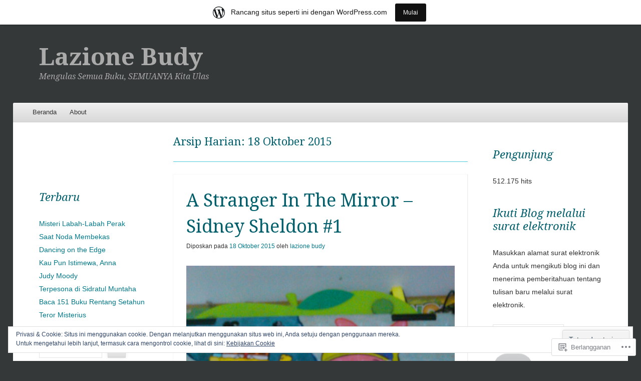

--- FILE ---
content_type: text/html; charset=UTF-8
request_url: https://lazionebudy.wordpress.com/2015/10/18/
body_size: 31116
content:
<!DOCTYPE html>
<!--[if IE 8]>
<html id="ie8" lang="id-ID">
<![endif]-->
<!--[if !(IE 8)]><!-->
<html lang="id-ID">
<!--<![endif]-->
<head>
<meta charset="UTF-8" />
<meta name="viewport" content="width=device-width" />
<title>18 | Oktober | 2015 | Lazione Budy</title>
<link rel="profile" href="http://gmpg.org/xfn/11" />
<link rel="pingback" href="https://lazionebudy.wordpress.com/xmlrpc.php" />
<!--[if lt IE 9]>
	<script src="https://s0.wp.com/wp-content/themes/pub/able/js/html5.js?m=1351293127i" type="text/javascript"></script>
<![endif]-->

<meta name='robots' content='max-image-preview:large' />
<link rel='dns-prefetch' href='//s0.wp.com' />
<link rel='dns-prefetch' href='//fonts-api.wp.com' />
<link rel='dns-prefetch' href='//af.pubmine.com' />
<link rel="alternate" type="application/rss+xml" title="Lazione Budy &raquo; Feed" href="https://lazionebudy.wordpress.com/feed/" />
<link rel="alternate" type="application/rss+xml" title="Lazione Budy &raquo; Feed Komentar" href="https://lazionebudy.wordpress.com/comments/feed/" />
	<script type="text/javascript">
		/* <![CDATA[ */
		function addLoadEvent(func) {
			var oldonload = window.onload;
			if (typeof window.onload != 'function') {
				window.onload = func;
			} else {
				window.onload = function () {
					oldonload();
					func();
				}
			}
		}
		/* ]]> */
	</script>
	<link crossorigin='anonymous' rel='stylesheet' id='all-css-0-1' href='/_static/??-eJxtjEsOwjAMRC9EMBUoiAXiLG6wojTOR7WjiNuTdoGEYDkz7w30alzJSlkhNVO5+ZAFenh6UgFqYy0xkGHsoJQqo5KA6Ivp6EQO8P+AQxzYQlrRRbOnH3zm4j9CwjWShuzNjCsM9LvZ5Ee6T1c72cvpZs/LG8VZRLg=&cssminify=yes' type='text/css' media='all' />
<style id='wp-emoji-styles-inline-css'>

	img.wp-smiley, img.emoji {
		display: inline !important;
		border: none !important;
		box-shadow: none !important;
		height: 1em !important;
		width: 1em !important;
		margin: 0 0.07em !important;
		vertical-align: -0.1em !important;
		background: none !important;
		padding: 0 !important;
	}
/*# sourceURL=wp-emoji-styles-inline-css */
</style>
<link crossorigin='anonymous' rel='stylesheet' id='all-css-2-1' href='/wp-content/plugins/gutenberg-core/v22.4.2/build/styles/block-library/style.min.css?m=1769608164i&cssminify=yes' type='text/css' media='all' />
<style id='wp-block-library-inline-css'>
.has-text-align-justify {
	text-align:justify;
}
.has-text-align-justify{text-align:justify;}

/*# sourceURL=wp-block-library-inline-css */
</style><style id='wp-block-heading-inline-css'>
h1:where(.wp-block-heading).has-background,h2:where(.wp-block-heading).has-background,h3:where(.wp-block-heading).has-background,h4:where(.wp-block-heading).has-background,h5:where(.wp-block-heading).has-background,h6:where(.wp-block-heading).has-background{padding:1.25em 2.375em}h1.has-text-align-left[style*=writing-mode]:where([style*=vertical-lr]),h1.has-text-align-right[style*=writing-mode]:where([style*=vertical-rl]),h2.has-text-align-left[style*=writing-mode]:where([style*=vertical-lr]),h2.has-text-align-right[style*=writing-mode]:where([style*=vertical-rl]),h3.has-text-align-left[style*=writing-mode]:where([style*=vertical-lr]),h3.has-text-align-right[style*=writing-mode]:where([style*=vertical-rl]),h4.has-text-align-left[style*=writing-mode]:where([style*=vertical-lr]),h4.has-text-align-right[style*=writing-mode]:where([style*=vertical-rl]),h5.has-text-align-left[style*=writing-mode]:where([style*=vertical-lr]),h5.has-text-align-right[style*=writing-mode]:where([style*=vertical-rl]),h6.has-text-align-left[style*=writing-mode]:where([style*=vertical-lr]),h6.has-text-align-right[style*=writing-mode]:where([style*=vertical-rl]){rotate:180deg}
/*# sourceURL=https://s0.wp.com/wp-content/plugins/gutenberg-core/v22.4.2/build/styles/block-library/heading/style.min.css */
</style>
<style id='wp-block-list-inline-css'>
ol,ul{box-sizing:border-box}:root :where(.wp-block-list.has-background){padding:1.25em 2.375em}
/*# sourceURL=https://s0.wp.com/wp-content/plugins/gutenberg-core/v22.4.2/build/styles/block-library/list/style.min.css */
</style>
<style id='global-styles-inline-css'>
:root{--wp--preset--aspect-ratio--square: 1;--wp--preset--aspect-ratio--4-3: 4/3;--wp--preset--aspect-ratio--3-4: 3/4;--wp--preset--aspect-ratio--3-2: 3/2;--wp--preset--aspect-ratio--2-3: 2/3;--wp--preset--aspect-ratio--16-9: 16/9;--wp--preset--aspect-ratio--9-16: 9/16;--wp--preset--color--black: #000000;--wp--preset--color--cyan-bluish-gray: #abb8c3;--wp--preset--color--white: #ffffff;--wp--preset--color--pale-pink: #f78da7;--wp--preset--color--vivid-red: #cf2e2e;--wp--preset--color--luminous-vivid-orange: #ff6900;--wp--preset--color--luminous-vivid-amber: #fcb900;--wp--preset--color--light-green-cyan: #7bdcb5;--wp--preset--color--vivid-green-cyan: #00d084;--wp--preset--color--pale-cyan-blue: #8ed1fc;--wp--preset--color--vivid-cyan-blue: #0693e3;--wp--preset--color--vivid-purple: #9b51e0;--wp--preset--gradient--vivid-cyan-blue-to-vivid-purple: linear-gradient(135deg,rgb(6,147,227) 0%,rgb(155,81,224) 100%);--wp--preset--gradient--light-green-cyan-to-vivid-green-cyan: linear-gradient(135deg,rgb(122,220,180) 0%,rgb(0,208,130) 100%);--wp--preset--gradient--luminous-vivid-amber-to-luminous-vivid-orange: linear-gradient(135deg,rgb(252,185,0) 0%,rgb(255,105,0) 100%);--wp--preset--gradient--luminous-vivid-orange-to-vivid-red: linear-gradient(135deg,rgb(255,105,0) 0%,rgb(207,46,46) 100%);--wp--preset--gradient--very-light-gray-to-cyan-bluish-gray: linear-gradient(135deg,rgb(238,238,238) 0%,rgb(169,184,195) 100%);--wp--preset--gradient--cool-to-warm-spectrum: linear-gradient(135deg,rgb(74,234,220) 0%,rgb(151,120,209) 20%,rgb(207,42,186) 40%,rgb(238,44,130) 60%,rgb(251,105,98) 80%,rgb(254,248,76) 100%);--wp--preset--gradient--blush-light-purple: linear-gradient(135deg,rgb(255,206,236) 0%,rgb(152,150,240) 100%);--wp--preset--gradient--blush-bordeaux: linear-gradient(135deg,rgb(254,205,165) 0%,rgb(254,45,45) 50%,rgb(107,0,62) 100%);--wp--preset--gradient--luminous-dusk: linear-gradient(135deg,rgb(255,203,112) 0%,rgb(199,81,192) 50%,rgb(65,88,208) 100%);--wp--preset--gradient--pale-ocean: linear-gradient(135deg,rgb(255,245,203) 0%,rgb(182,227,212) 50%,rgb(51,167,181) 100%);--wp--preset--gradient--electric-grass: linear-gradient(135deg,rgb(202,248,128) 0%,rgb(113,206,126) 100%);--wp--preset--gradient--midnight: linear-gradient(135deg,rgb(2,3,129) 0%,rgb(40,116,252) 100%);--wp--preset--font-size--small: 13px;--wp--preset--font-size--medium: 20px;--wp--preset--font-size--large: 36px;--wp--preset--font-size--x-large: 42px;--wp--preset--font-family--albert-sans: 'Albert Sans', sans-serif;--wp--preset--font-family--alegreya: Alegreya, serif;--wp--preset--font-family--arvo: Arvo, serif;--wp--preset--font-family--bodoni-moda: 'Bodoni Moda', serif;--wp--preset--font-family--bricolage-grotesque: 'Bricolage Grotesque', sans-serif;--wp--preset--font-family--cabin: Cabin, sans-serif;--wp--preset--font-family--chivo: Chivo, sans-serif;--wp--preset--font-family--commissioner: Commissioner, sans-serif;--wp--preset--font-family--cormorant: Cormorant, serif;--wp--preset--font-family--courier-prime: 'Courier Prime', monospace;--wp--preset--font-family--crimson-pro: 'Crimson Pro', serif;--wp--preset--font-family--dm-mono: 'DM Mono', monospace;--wp--preset--font-family--dm-sans: 'DM Sans', sans-serif;--wp--preset--font-family--dm-serif-display: 'DM Serif Display', serif;--wp--preset--font-family--domine: Domine, serif;--wp--preset--font-family--eb-garamond: 'EB Garamond', serif;--wp--preset--font-family--epilogue: Epilogue, sans-serif;--wp--preset--font-family--fahkwang: Fahkwang, sans-serif;--wp--preset--font-family--figtree: Figtree, sans-serif;--wp--preset--font-family--fira-sans: 'Fira Sans', sans-serif;--wp--preset--font-family--fjalla-one: 'Fjalla One', sans-serif;--wp--preset--font-family--fraunces: Fraunces, serif;--wp--preset--font-family--gabarito: Gabarito, system-ui;--wp--preset--font-family--ibm-plex-mono: 'IBM Plex Mono', monospace;--wp--preset--font-family--ibm-plex-sans: 'IBM Plex Sans', sans-serif;--wp--preset--font-family--ibarra-real-nova: 'Ibarra Real Nova', serif;--wp--preset--font-family--instrument-serif: 'Instrument Serif', serif;--wp--preset--font-family--inter: Inter, sans-serif;--wp--preset--font-family--josefin-sans: 'Josefin Sans', sans-serif;--wp--preset--font-family--jost: Jost, sans-serif;--wp--preset--font-family--libre-baskerville: 'Libre Baskerville', serif;--wp--preset--font-family--libre-franklin: 'Libre Franklin', sans-serif;--wp--preset--font-family--literata: Literata, serif;--wp--preset--font-family--lora: Lora, serif;--wp--preset--font-family--merriweather: Merriweather, serif;--wp--preset--font-family--montserrat: Montserrat, sans-serif;--wp--preset--font-family--newsreader: Newsreader, serif;--wp--preset--font-family--noto-sans-mono: 'Noto Sans Mono', sans-serif;--wp--preset--font-family--nunito: Nunito, sans-serif;--wp--preset--font-family--open-sans: 'Open Sans', sans-serif;--wp--preset--font-family--overpass: Overpass, sans-serif;--wp--preset--font-family--pt-serif: 'PT Serif', serif;--wp--preset--font-family--petrona: Petrona, serif;--wp--preset--font-family--piazzolla: Piazzolla, serif;--wp--preset--font-family--playfair-display: 'Playfair Display', serif;--wp--preset--font-family--plus-jakarta-sans: 'Plus Jakarta Sans', sans-serif;--wp--preset--font-family--poppins: Poppins, sans-serif;--wp--preset--font-family--raleway: Raleway, sans-serif;--wp--preset--font-family--roboto: Roboto, sans-serif;--wp--preset--font-family--roboto-slab: 'Roboto Slab', serif;--wp--preset--font-family--rubik: Rubik, sans-serif;--wp--preset--font-family--rufina: Rufina, serif;--wp--preset--font-family--sora: Sora, sans-serif;--wp--preset--font-family--source-sans-3: 'Source Sans 3', sans-serif;--wp--preset--font-family--source-serif-4: 'Source Serif 4', serif;--wp--preset--font-family--space-mono: 'Space Mono', monospace;--wp--preset--font-family--syne: Syne, sans-serif;--wp--preset--font-family--texturina: Texturina, serif;--wp--preset--font-family--urbanist: Urbanist, sans-serif;--wp--preset--font-family--work-sans: 'Work Sans', sans-serif;--wp--preset--spacing--20: 0.44rem;--wp--preset--spacing--30: 0.67rem;--wp--preset--spacing--40: 1rem;--wp--preset--spacing--50: 1.5rem;--wp--preset--spacing--60: 2.25rem;--wp--preset--spacing--70: 3.38rem;--wp--preset--spacing--80: 5.06rem;--wp--preset--shadow--natural: 6px 6px 9px rgba(0, 0, 0, 0.2);--wp--preset--shadow--deep: 12px 12px 50px rgba(0, 0, 0, 0.4);--wp--preset--shadow--sharp: 6px 6px 0px rgba(0, 0, 0, 0.2);--wp--preset--shadow--outlined: 6px 6px 0px -3px rgb(255, 255, 255), 6px 6px rgb(0, 0, 0);--wp--preset--shadow--crisp: 6px 6px 0px rgb(0, 0, 0);}:where(body) { margin: 0; }:where(.is-layout-flex){gap: 0.5em;}:where(.is-layout-grid){gap: 0.5em;}body .is-layout-flex{display: flex;}.is-layout-flex{flex-wrap: wrap;align-items: center;}.is-layout-flex > :is(*, div){margin: 0;}body .is-layout-grid{display: grid;}.is-layout-grid > :is(*, div){margin: 0;}body{padding-top: 0px;padding-right: 0px;padding-bottom: 0px;padding-left: 0px;}:root :where(.wp-element-button, .wp-block-button__link){background-color: #32373c;border-width: 0;color: #fff;font-family: inherit;font-size: inherit;font-style: inherit;font-weight: inherit;letter-spacing: inherit;line-height: inherit;padding-top: calc(0.667em + 2px);padding-right: calc(1.333em + 2px);padding-bottom: calc(0.667em + 2px);padding-left: calc(1.333em + 2px);text-decoration: none;text-transform: inherit;}.has-black-color{color: var(--wp--preset--color--black) !important;}.has-cyan-bluish-gray-color{color: var(--wp--preset--color--cyan-bluish-gray) !important;}.has-white-color{color: var(--wp--preset--color--white) !important;}.has-pale-pink-color{color: var(--wp--preset--color--pale-pink) !important;}.has-vivid-red-color{color: var(--wp--preset--color--vivid-red) !important;}.has-luminous-vivid-orange-color{color: var(--wp--preset--color--luminous-vivid-orange) !important;}.has-luminous-vivid-amber-color{color: var(--wp--preset--color--luminous-vivid-amber) !important;}.has-light-green-cyan-color{color: var(--wp--preset--color--light-green-cyan) !important;}.has-vivid-green-cyan-color{color: var(--wp--preset--color--vivid-green-cyan) !important;}.has-pale-cyan-blue-color{color: var(--wp--preset--color--pale-cyan-blue) !important;}.has-vivid-cyan-blue-color{color: var(--wp--preset--color--vivid-cyan-blue) !important;}.has-vivid-purple-color{color: var(--wp--preset--color--vivid-purple) !important;}.has-black-background-color{background-color: var(--wp--preset--color--black) !important;}.has-cyan-bluish-gray-background-color{background-color: var(--wp--preset--color--cyan-bluish-gray) !important;}.has-white-background-color{background-color: var(--wp--preset--color--white) !important;}.has-pale-pink-background-color{background-color: var(--wp--preset--color--pale-pink) !important;}.has-vivid-red-background-color{background-color: var(--wp--preset--color--vivid-red) !important;}.has-luminous-vivid-orange-background-color{background-color: var(--wp--preset--color--luminous-vivid-orange) !important;}.has-luminous-vivid-amber-background-color{background-color: var(--wp--preset--color--luminous-vivid-amber) !important;}.has-light-green-cyan-background-color{background-color: var(--wp--preset--color--light-green-cyan) !important;}.has-vivid-green-cyan-background-color{background-color: var(--wp--preset--color--vivid-green-cyan) !important;}.has-pale-cyan-blue-background-color{background-color: var(--wp--preset--color--pale-cyan-blue) !important;}.has-vivid-cyan-blue-background-color{background-color: var(--wp--preset--color--vivid-cyan-blue) !important;}.has-vivid-purple-background-color{background-color: var(--wp--preset--color--vivid-purple) !important;}.has-black-border-color{border-color: var(--wp--preset--color--black) !important;}.has-cyan-bluish-gray-border-color{border-color: var(--wp--preset--color--cyan-bluish-gray) !important;}.has-white-border-color{border-color: var(--wp--preset--color--white) !important;}.has-pale-pink-border-color{border-color: var(--wp--preset--color--pale-pink) !important;}.has-vivid-red-border-color{border-color: var(--wp--preset--color--vivid-red) !important;}.has-luminous-vivid-orange-border-color{border-color: var(--wp--preset--color--luminous-vivid-orange) !important;}.has-luminous-vivid-amber-border-color{border-color: var(--wp--preset--color--luminous-vivid-amber) !important;}.has-light-green-cyan-border-color{border-color: var(--wp--preset--color--light-green-cyan) !important;}.has-vivid-green-cyan-border-color{border-color: var(--wp--preset--color--vivid-green-cyan) !important;}.has-pale-cyan-blue-border-color{border-color: var(--wp--preset--color--pale-cyan-blue) !important;}.has-vivid-cyan-blue-border-color{border-color: var(--wp--preset--color--vivid-cyan-blue) !important;}.has-vivid-purple-border-color{border-color: var(--wp--preset--color--vivid-purple) !important;}.has-vivid-cyan-blue-to-vivid-purple-gradient-background{background: var(--wp--preset--gradient--vivid-cyan-blue-to-vivid-purple) !important;}.has-light-green-cyan-to-vivid-green-cyan-gradient-background{background: var(--wp--preset--gradient--light-green-cyan-to-vivid-green-cyan) !important;}.has-luminous-vivid-amber-to-luminous-vivid-orange-gradient-background{background: var(--wp--preset--gradient--luminous-vivid-amber-to-luminous-vivid-orange) !important;}.has-luminous-vivid-orange-to-vivid-red-gradient-background{background: var(--wp--preset--gradient--luminous-vivid-orange-to-vivid-red) !important;}.has-very-light-gray-to-cyan-bluish-gray-gradient-background{background: var(--wp--preset--gradient--very-light-gray-to-cyan-bluish-gray) !important;}.has-cool-to-warm-spectrum-gradient-background{background: var(--wp--preset--gradient--cool-to-warm-spectrum) !important;}.has-blush-light-purple-gradient-background{background: var(--wp--preset--gradient--blush-light-purple) !important;}.has-blush-bordeaux-gradient-background{background: var(--wp--preset--gradient--blush-bordeaux) !important;}.has-luminous-dusk-gradient-background{background: var(--wp--preset--gradient--luminous-dusk) !important;}.has-pale-ocean-gradient-background{background: var(--wp--preset--gradient--pale-ocean) !important;}.has-electric-grass-gradient-background{background: var(--wp--preset--gradient--electric-grass) !important;}.has-midnight-gradient-background{background: var(--wp--preset--gradient--midnight) !important;}.has-small-font-size{font-size: var(--wp--preset--font-size--small) !important;}.has-medium-font-size{font-size: var(--wp--preset--font-size--medium) !important;}.has-large-font-size{font-size: var(--wp--preset--font-size--large) !important;}.has-x-large-font-size{font-size: var(--wp--preset--font-size--x-large) !important;}.has-albert-sans-font-family{font-family: var(--wp--preset--font-family--albert-sans) !important;}.has-alegreya-font-family{font-family: var(--wp--preset--font-family--alegreya) !important;}.has-arvo-font-family{font-family: var(--wp--preset--font-family--arvo) !important;}.has-bodoni-moda-font-family{font-family: var(--wp--preset--font-family--bodoni-moda) !important;}.has-bricolage-grotesque-font-family{font-family: var(--wp--preset--font-family--bricolage-grotesque) !important;}.has-cabin-font-family{font-family: var(--wp--preset--font-family--cabin) !important;}.has-chivo-font-family{font-family: var(--wp--preset--font-family--chivo) !important;}.has-commissioner-font-family{font-family: var(--wp--preset--font-family--commissioner) !important;}.has-cormorant-font-family{font-family: var(--wp--preset--font-family--cormorant) !important;}.has-courier-prime-font-family{font-family: var(--wp--preset--font-family--courier-prime) !important;}.has-crimson-pro-font-family{font-family: var(--wp--preset--font-family--crimson-pro) !important;}.has-dm-mono-font-family{font-family: var(--wp--preset--font-family--dm-mono) !important;}.has-dm-sans-font-family{font-family: var(--wp--preset--font-family--dm-sans) !important;}.has-dm-serif-display-font-family{font-family: var(--wp--preset--font-family--dm-serif-display) !important;}.has-domine-font-family{font-family: var(--wp--preset--font-family--domine) !important;}.has-eb-garamond-font-family{font-family: var(--wp--preset--font-family--eb-garamond) !important;}.has-epilogue-font-family{font-family: var(--wp--preset--font-family--epilogue) !important;}.has-fahkwang-font-family{font-family: var(--wp--preset--font-family--fahkwang) !important;}.has-figtree-font-family{font-family: var(--wp--preset--font-family--figtree) !important;}.has-fira-sans-font-family{font-family: var(--wp--preset--font-family--fira-sans) !important;}.has-fjalla-one-font-family{font-family: var(--wp--preset--font-family--fjalla-one) !important;}.has-fraunces-font-family{font-family: var(--wp--preset--font-family--fraunces) !important;}.has-gabarito-font-family{font-family: var(--wp--preset--font-family--gabarito) !important;}.has-ibm-plex-mono-font-family{font-family: var(--wp--preset--font-family--ibm-plex-mono) !important;}.has-ibm-plex-sans-font-family{font-family: var(--wp--preset--font-family--ibm-plex-sans) !important;}.has-ibarra-real-nova-font-family{font-family: var(--wp--preset--font-family--ibarra-real-nova) !important;}.has-instrument-serif-font-family{font-family: var(--wp--preset--font-family--instrument-serif) !important;}.has-inter-font-family{font-family: var(--wp--preset--font-family--inter) !important;}.has-josefin-sans-font-family{font-family: var(--wp--preset--font-family--josefin-sans) !important;}.has-jost-font-family{font-family: var(--wp--preset--font-family--jost) !important;}.has-libre-baskerville-font-family{font-family: var(--wp--preset--font-family--libre-baskerville) !important;}.has-libre-franklin-font-family{font-family: var(--wp--preset--font-family--libre-franklin) !important;}.has-literata-font-family{font-family: var(--wp--preset--font-family--literata) !important;}.has-lora-font-family{font-family: var(--wp--preset--font-family--lora) !important;}.has-merriweather-font-family{font-family: var(--wp--preset--font-family--merriweather) !important;}.has-montserrat-font-family{font-family: var(--wp--preset--font-family--montserrat) !important;}.has-newsreader-font-family{font-family: var(--wp--preset--font-family--newsreader) !important;}.has-noto-sans-mono-font-family{font-family: var(--wp--preset--font-family--noto-sans-mono) !important;}.has-nunito-font-family{font-family: var(--wp--preset--font-family--nunito) !important;}.has-open-sans-font-family{font-family: var(--wp--preset--font-family--open-sans) !important;}.has-overpass-font-family{font-family: var(--wp--preset--font-family--overpass) !important;}.has-pt-serif-font-family{font-family: var(--wp--preset--font-family--pt-serif) !important;}.has-petrona-font-family{font-family: var(--wp--preset--font-family--petrona) !important;}.has-piazzolla-font-family{font-family: var(--wp--preset--font-family--piazzolla) !important;}.has-playfair-display-font-family{font-family: var(--wp--preset--font-family--playfair-display) !important;}.has-plus-jakarta-sans-font-family{font-family: var(--wp--preset--font-family--plus-jakarta-sans) !important;}.has-poppins-font-family{font-family: var(--wp--preset--font-family--poppins) !important;}.has-raleway-font-family{font-family: var(--wp--preset--font-family--raleway) !important;}.has-roboto-font-family{font-family: var(--wp--preset--font-family--roboto) !important;}.has-roboto-slab-font-family{font-family: var(--wp--preset--font-family--roboto-slab) !important;}.has-rubik-font-family{font-family: var(--wp--preset--font-family--rubik) !important;}.has-rufina-font-family{font-family: var(--wp--preset--font-family--rufina) !important;}.has-sora-font-family{font-family: var(--wp--preset--font-family--sora) !important;}.has-source-sans-3-font-family{font-family: var(--wp--preset--font-family--source-sans-3) !important;}.has-source-serif-4-font-family{font-family: var(--wp--preset--font-family--source-serif-4) !important;}.has-space-mono-font-family{font-family: var(--wp--preset--font-family--space-mono) !important;}.has-syne-font-family{font-family: var(--wp--preset--font-family--syne) !important;}.has-texturina-font-family{font-family: var(--wp--preset--font-family--texturina) !important;}.has-urbanist-font-family{font-family: var(--wp--preset--font-family--urbanist) !important;}.has-work-sans-font-family{font-family: var(--wp--preset--font-family--work-sans) !important;}
/*# sourceURL=global-styles-inline-css */
</style>

<style id='classic-theme-styles-inline-css'>
.wp-block-button__link{background-color:#32373c;border-radius:9999px;box-shadow:none;color:#fff;font-size:1.125em;padding:calc(.667em + 2px) calc(1.333em + 2px);text-decoration:none}.wp-block-file__button{background:#32373c;color:#fff}.wp-block-accordion-heading{margin:0}.wp-block-accordion-heading__toggle{background-color:inherit!important;color:inherit!important}.wp-block-accordion-heading__toggle:not(:focus-visible){outline:none}.wp-block-accordion-heading__toggle:focus,.wp-block-accordion-heading__toggle:hover{background-color:inherit!important;border:none;box-shadow:none;color:inherit;padding:var(--wp--preset--spacing--20,1em) 0;text-decoration:none}.wp-block-accordion-heading__toggle:focus-visible{outline:auto;outline-offset:0}
/*# sourceURL=/wp-content/plugins/gutenberg-core/v22.4.2/build/styles/block-library/classic.min.css */
</style>
<link crossorigin='anonymous' rel='stylesheet' id='all-css-4-1' href='/_static/??-eJx9jtsKwjAQRH/IzZK2eHkQv6VJF41mk6WbWPx7I0IVBF/mYThnGFwEfE6FUkGJ9RySos8uZn9T7IzdGwsaWCLBTHcz4BS0rARoeUQyXnWDX0Nc4bM1U+tZxvIimKYwUiRu2D9tkeaAczKTKrTkUBnKpYn6471rlOpwdJFwPXXio90Ndnvo+85en/RpVeE=&cssminify=yes' type='text/css' media='all' />
<link rel='stylesheet' id='droid-serif-css' href='https://fonts-api.wp.com/css?family=Droid+Serif%3A400%2C700%2C400italic%2C700italic&#038;ver=6.9-RC2-61304' media='all' />
<link crossorigin='anonymous' rel='stylesheet' id='all-css-6-1' href='/_static/??-eJx9jkEOAiEMRS8kNpNg1IXxLEA6DKZQQkHi7WXiZtyw60veyy/0rByniqlC3TCiQG4WjCWEkBxI/RCK6tlxPDuRExyC2FSm5kMSkGbFlZBr4EErE3Gf+Ru/sSjb7BiS38pML2iJ/Tg9DOuAs8gjK2Jn9p/+QK1kQtnTZ3ws+nLX+nZd9OsL+JFkkg==&cssminify=yes' type='text/css' media='all' />
<style id='jetpack-global-styles-frontend-style-inline-css'>
:root { --font-headings: unset; --font-base: unset; --font-headings-default: -apple-system,BlinkMacSystemFont,"Segoe UI",Roboto,Oxygen-Sans,Ubuntu,Cantarell,"Helvetica Neue",sans-serif; --font-base-default: -apple-system,BlinkMacSystemFont,"Segoe UI",Roboto,Oxygen-Sans,Ubuntu,Cantarell,"Helvetica Neue",sans-serif;}
/*# sourceURL=jetpack-global-styles-frontend-style-inline-css */
</style>
<link crossorigin='anonymous' rel='stylesheet' id='all-css-8-1' href='/_static/??-eJyNjtEKwjAMRX/IGNTN4YP4KdK1tctMm7G0DP/eKXtRQfZ2D+SeG5wGsJKyTxljgYFLoKTY+zwYe18YtSSM4gp7Re3M6J1x7vGOlMLWqm5wtehKyaKKJcPAEkQ/4EeWOx/n2a7CwNIa/rc2kQs+K84nS4YwkgOTHDBpXtNt5zcUCG7CLNMXvgSXeN419WHfnI5V3T8BhmF3dg==&cssminify=yes' type='text/css' media='all' />
<script type="text/javascript" id="wpcom-actionbar-placeholder-js-extra">
/* <![CDATA[ */
var actionbardata = {"siteID":"49122841","postID":"0","siteURL":"https://lazionebudy.wordpress.com","xhrURL":"https://lazionebudy.wordpress.com/wp-admin/admin-ajax.php","nonce":"25beab2906","isLoggedIn":"","statusMessage":"","subsEmailDefault":"instantly","proxyScriptUrl":"https://s0.wp.com/wp-content/js/wpcom-proxy-request.js?m=1513050504i&amp;ver=20211021","i18n":{"followedText":"Pos baru dari situs berikut sekarang akan muncul di \u003Ca href=\"https://wordpress.com/reader\"\u003EPembaca\u003C/a\u003E Anda","foldBar":"Ciutkan bilah ini","unfoldBar":"Perluas bilah ini","shortLinkCopied":"Tautan pendek disalin ke clipboard."}};
//# sourceURL=wpcom-actionbar-placeholder-js-extra
/* ]]> */
</script>
<script type="text/javascript" id="jetpack-mu-wpcom-settings-js-before">
/* <![CDATA[ */
var JETPACK_MU_WPCOM_SETTINGS = {"assetsUrl":"https://s0.wp.com/wp-content/mu-plugins/jetpack-mu-wpcom-plugin/sun/jetpack_vendor/automattic/jetpack-mu-wpcom/src/build/"};
//# sourceURL=jetpack-mu-wpcom-settings-js-before
/* ]]> */
</script>
<script crossorigin='anonymous' type='text/javascript'  src='/_static/??-eJyFjuEOwiAMhF/IjqjJ0B/GZ9kASQlQpLC5t3dzGk1M9Ne1ue96FWMCRbGYWIRjkX2BlOk2NY43YvYwKl+14cV012ry9JQmYPwLQUCbu2I+4VdbqJB8tRhZcO1ZZUwFad4u5D2NP/ARtTXl0baO0NeQYEDzleo92XeOsu40g/Id8/qtCkkMu0UgUgSrU55PnMNpK/cH2bbyKN0dwvdsDw=='></script>
<script type="text/javascript" id="rlt-proxy-js-after">
/* <![CDATA[ */
	rltInitialize( {"token":null,"iframeOrigins":["https:\/\/widgets.wp.com"]} );
//# sourceURL=rlt-proxy-js-after
/* ]]> */
</script>
<link rel="EditURI" type="application/rsd+xml" title="RSD" href="https://lazionebudy.wordpress.com/xmlrpc.php?rsd" />
<meta name="generator" content="WordPress.com" />

<!-- Jetpack Open Graph Tags -->
<meta property="og:type" content="website" />
<meta property="og:title" content="18 Oktober 2015 &#8211; Lazione Budy" />
<meta property="og:site_name" content="Lazione Budy" />
<meta property="og:image" content="https://lazionebudy.wordpress.com/wp-content/uploads/2020/04/cropped-wp-15779649290601268418701.jpg?w=200" />
<meta property="og:image:width" content="200" />
<meta property="og:image:height" content="200" />
<meta property="og:image:alt" content="" />
<meta property="og:locale" content="id_ID" />
<meta property="fb:app_id" content="249643311490" />

<!-- End Jetpack Open Graph Tags -->
<link rel='openid.server' href='https://lazionebudy.wordpress.com/?openidserver=1' />
<link rel='openid.delegate' href='https://lazionebudy.wordpress.com/' />
<link rel="search" type="application/opensearchdescription+xml" href="https://lazionebudy.wordpress.com/osd.xml" title="Lazione Budy" />
<link rel="search" type="application/opensearchdescription+xml" href="https://s1.wp.com/opensearch.xml" title="WordPress.com" />
<meta name="theme-color" content="#343838" />
		<style type="text/css">
			body {
				background-image: none;
			}
		</style>
	<meta name="description" content="2 pos dipublikasikan oleh lazione budy pada October 18, 2015" />
<style type="text/css" id="custom-background-css">
body.custom-background { background-color: #343838; }
</style>
	<script type="text/javascript">
/* <![CDATA[ */
var wa_client = {}; wa_client.cmd = []; wa_client.config = { 'blog_id': 49122841, 'blog_language': 'id', 'is_wordads': false, 'hosting_type': 0, 'afp_account_id': null, 'afp_host_id': 5038568878849053, 'theme': 'pub/able', '_': { 'title': 'Iklan', 'privacy_settings': 'Pengaturan Privasi' }, 'formats': [ 'belowpost', 'bottom_sticky', 'sidebar_sticky_right', 'sidebar', 'gutenberg_rectangle', 'gutenberg_leaderboard', 'gutenberg_mobile_leaderboard', 'gutenberg_skyscraper' ] };
/* ]]> */
</script>
		<script type="text/javascript">

			window.doNotSellCallback = function() {

				var linkElements = [
					'a[href="https://wordpress.com/?ref=footer_blog"]',
					'a[href="https://wordpress.com/?ref=footer_website"]',
					'a[href="https://wordpress.com/?ref=vertical_footer"]',
					'a[href^="https://wordpress.com/?ref=footer_segment_"]',
				].join(',');

				var dnsLink = document.createElement( 'a' );
				dnsLink.href = 'https://wordpress.com/id/advertising-program-optout/';
				dnsLink.classList.add( 'do-not-sell-link' );
				dnsLink.rel = 'nofollow';
				dnsLink.style.marginLeft = '0.5em';
				dnsLink.textContent = 'Jangan Menjual atau Membagikan Informasi Pribadi Saya';

				var creditLinks = document.querySelectorAll( linkElements );

				if ( 0 === creditLinks.length ) {
					return false;
				}

				Array.prototype.forEach.call( creditLinks, function( el ) {
					el.insertAdjacentElement( 'afterend', dnsLink );
				});

				return true;
			};

		</script>
		<style type="text/css" id="custom-colors-css">.site-title a, .site-description { color: #AAAAAA;}
.site-title a:hover { color: #D6D6D6;}
address, pre, th { color: #323232;}
body { background-color: #343838;}
#main h1, #main h1 a, #main h2, #main h2 a, #main h3, #main h3 a, #main h4, #main h4 a, #main h5, #main h5 a, #main h6, #main h6 a { color: #005F6B;}
a, a:hover, a:active, a:focus { color: #007989;}
.main-navigation li li:hover > a, .main-navigation li li a:hover { color: #005E6B;}
.main-navigation li .current-menu-item > a, .main-navigation li .current-menu-ancestor > a, .main-navigation li .current_page_item > a, .main-navigation li .current_page_ancestor > a { color: #006775;}
.page-links a:hover, .page-links a:active, .page-links a:focus { color: #00707F;}
address, pre, th { background-color: #00b4cc;}
address, pre, th { background-color: rgba( 0, 180, 204, 0.7 );}
tr:hover { background-color: #00b4cc;}
tr:hover { background-color: rgba( 0, 180, 204, 0.2 );}
address, pre, th, #page-liner, .bypostauthor > article.comment { border-color: #00b4cc;}
td, .wp-caption, #content .gallery-item img, #nav-below, article.comment, .page-header, .footer-navigation a, .site-info .sep { border-color: #00b4cc;}
td, .wp-caption, #content .gallery-item img, #nav-below, article.comment, .page-header, .footer-navigation a, .site-info .sep { border-color: rgba( 0, 180, 204, 0.7 );}
</style>
<link rel="icon" href="https://lazionebudy.wordpress.com/wp-content/uploads/2020/04/cropped-wp-15779649290601268418701.jpg?w=32" sizes="32x32" />
<link rel="icon" href="https://lazionebudy.wordpress.com/wp-content/uploads/2020/04/cropped-wp-15779649290601268418701.jpg?w=192" sizes="192x192" />
<link rel="apple-touch-icon" href="https://lazionebudy.wordpress.com/wp-content/uploads/2020/04/cropped-wp-15779649290601268418701.jpg?w=180" />
<meta name="msapplication-TileImage" content="https://lazionebudy.wordpress.com/wp-content/uploads/2020/04/cropped-wp-15779649290601268418701.jpg?w=270" />
<script type="text/javascript">
	window.google_analytics_uacct = "UA-52447-2";
</script>

<script type="text/javascript">
	var _gaq = _gaq || [];
	_gaq.push(['_setAccount', 'UA-52447-2']);
	_gaq.push(['_gat._anonymizeIp']);
	_gaq.push(['_setDomainName', 'wordpress.com']);
	_gaq.push(['_initData']);
	_gaq.push(['_trackPageview']);

	(function() {
		var ga = document.createElement('script'); ga.type = 'text/javascript'; ga.async = true;
		ga.src = ('https:' == document.location.protocol ? 'https://ssl' : 'http://www') + '.google-analytics.com/ga.js';
		(document.getElementsByTagName('head')[0] || document.getElementsByTagName('body')[0]).appendChild(ga);
	})();
</script>
<link crossorigin='anonymous' rel='stylesheet' id='all-css-0-3' href='/_static/??-eJydzMENgzAMQNGFmloUKOJQMUsUTBRIYit2QGxPpTJBb/9fHhxsHGXFrJCq4Vh9yAIrKlu33Q9SMySaa0SBI8weVUCJDZN8S/SM+HQiD/hb88XuVm0xXGgJP25Kn2bo29cwvrt+vQDOVT+o&cssminify=yes' type='text/css' media='all' />
<link rel='stylesheet' id='gravatar-card-services-css' href='https://secure.gravatar.com/css/services.css?ver=202605924dcd77a86c6f1d3698ec27fc5da92b28585ddad3ee636c0397cf312193b2a1' media='all' />
<link crossorigin='anonymous' rel='stylesheet' id='all-css-2-3' href='/_static/??-eJyVzsEKwjAMxvEXsgvViXoQH0W6tJbMNS1Lyl7fDjw4T3r8QfLng6UYzKyBFVI1ZaqRWGAMWhw+3wapDCn7OgWBhXwMKrB+OVRD/MgbmORKhyI7+Ll9J0YYKk2+cRCcqSjldrtRl4j/DH+Pjjn7OTjf5suH1uotXe3peLicbW/34wvuZmnG&cssminify=yes' type='text/css' media='all' />
</head>

<body class="archive date custom-background wp-theme-pubable customizer-styles-applied three-columns chrome jetpack-reblog-enabled has-marketing-bar has-marketing-bar-theme-able">
<div id="page" class="hfeed site">
	<div id="site-introduction">
		<h1 class="site-title"><a href="https://lazionebudy.wordpress.com/" title="Lazione Budy" rel="home">Lazione Budy</a></h1>
		<h2 class="site-description">Mengulas Semua Buku, SEMUANYA Kita Ulas</h2>
	</div><!-- #site-title -->
	<div id="page-liner">
		<header id="masthead" class="site-header" role="banner">
			
			<nav role="navigation" class="site-navigation main-navigation">
				<h1 class="assistive-text">Menu</h1>
				<div class="assistive-text skip-link"><a href="#content" title="Lanjut ke konten">Lanjut ke konten</a></div>

				<div class="menu"><ul>
<li ><a href="https://lazionebudy.wordpress.com/">Beranda</a></li><li class="page_item page-item-1"><a href="https://lazionebudy.wordpress.com/about/">About</a></li>
</ul></div>
			</nav><!-- .site-navigation .main-navigation -->
		</header><!-- #masthead .site-header -->

		<div id="main">
		<section id="primary" class="site-content">
			<div id="content" role="main">

			
				<header class="page-header">
					<h1 class="page-title">
						Arsip Harian: <span>18 Oktober 2015</span>					</h1>
									</header><!-- .page-header -->

				
					
								
					
<article id="post-2627" class="post-2627 post type-post status-publish format-standard hentry category-uncategorized tag-buku tag-novel tag-sheldon tag-sidney">
	<header class="entry-header">
		<h1 class="entry-title">
			<a href="https://lazionebudy.wordpress.com/2015/10/18/a-stranger-in-the-mirror-sidney-sheldon-1/" rel="bookmark">A Stranger In The Mirror – Sidney Sheldon&nbsp;#1</a>
		</h1>

				<div class="entry-meta">
			Diposkan pada <a href="https://lazionebudy.wordpress.com/2015/10/18/a-stranger-in-the-mirror-sidney-sheldon-1/" title="6:20 PM" rel="bookmark"><time class="entry-date" datetime="2015-10-18T18:20:56+00:00" pubdate>18 Oktober 2015</time></a><span class="byline"> oleh <span class="author vcard"><a class="url fn n" href="https://lazionebudy.wordpress.com/author/lazionebudy/" title="Lihat semua tulisan milik lazione budy" rel="author">lazione budy</a></span></span>		</div><!-- .entry-meta -->
			</header><!-- .entry-header -->

		<div class="entry-content">
		<p><a href="https://lazionebudy.wordpress.com/wp-content/uploads/2015/10/wpid-img_img_1445190321697_2.jpg"><img class="alignnone size-full" title="IMG_IMG_1445190321697_2.jpg" src="https://lazionebudy.wordpress.com/wp-content/uploads/2015/10/wpid-img_img_1445190321697_2.jpg?w=562" alt="image" /></a></p>
<p style="text-align:justify;">Akhirnya 1 dari 14 novel Sidney Sheldon selesai dibaca juga. Apa yang saya dapat dari novel ini adalah sebuah pengulangan dari kisah biografi Sidney di <strong>The Other Side of Me</strong>. Tak menemukan sesuatu yang wah, karena memang premis-nya sama. Mencoba sukses di Hollywood berangkat dari bawah, pahit manisnya perjuangan, mencapai puncak lalu menuruninya. Hanya fiksi yang berlebihan yang menjadi benang pembedanya. Dulu pas pertama baca The Other Side saya sempat bilang wah, seru sekali ternyata lika-liku perjalanan di tanah impian Amerika. Tapi untuk A Stranger biasa sekali. Sepertinya saya salah memilih mulai baca.<br />
Kisahnya adalah sebuah impian seorang yang bercita-cita jadi selebritis. Benar-benar merangkak dari bawah, diceritakan dengan sangat detail khas Sheldon. Dibuka dengan prolog yang menjadi ending cerita ini. Walaupun sekilas namun ini jelas langkah salah karena sebuah bocoran utama akan ke mana kisah ini berakhir. Bahwa seorang <em>chief purser Bretagne</em>, Claude Dessard menceritakan pengalamannya menahkodai kapal Perancis SS Bretagne. Suatu hari dia mengalami tragedi besar karena salah seorang penumpangnya adalah Jill Temple, aktris yang sedang dirudung duka. Dalam kisah samar dia bertutur hari itu segalanya berjalan buruk, kapal mewahnya membawa petaka yang tak kan terlupakan oleh seluruh dunia.<br />
Lalu kisah ditarik jauh ke belakang. Detroit, Michigan pada tahun 1919. Sebuah kota industri pasca Perang Dunia I mengalami kebangkitan. Paul dan Freida adalah pasangan Yahudi asal Polandia, segelintir manusia yang berharap perubahan nasib. Paul adalah lelaki kalem yang suka puisi namun kurang tegas sebagai kepala keluarga, Freida adalah wanita taat namun punya keberanian mengambil resiko hidup. Sifat bertolak belakang inilah yang mempengaruhi sifat anak pertama mereka. Toby Temple terlahir dengan anugerah kemaluan dengan ukuran di atas rata-rata. Saat dirinya menginjak remaja, di sekolah dia membuat masalah dengan menghamili teman sekelas. Bersiap tanggung jawab, namun sang ibu diam-diam menolak. Toby punya bakat dalam dunia entertaiment. Kalau dia menikah muda maka impiannya untuk terkenal bisa hancur ditikam kenyataan di kota kecil ini. Maka besoknya Toby berbekal seadanya diminta sang ibu untuk ke kota. Suatu saat ketika sudah sukses Toby diminta kembali membawa serta ibunya. Dan dimulailah petualangan Toby Temple di dunia hiburan.<br />
Sementara itu di Odessa, Texas empat belas Agustus tahun 1939 lahirlah seorang bayi perempuan bernama Josephine Czinki. Melalui kelahiran yang berat, Josephine akhirnya menemui keajaiban untuk hidup. Orang tua Josephine sangat kolot, ibunya seorang religius yang menolak kemewahan dunia. Sehingga di Texas yang terbagi dalam dua kelompok keluarga, kelompok kaya disebut kelompok minyak dan kelompok biasa, non-minyak. Keluarga Josephine di kelompok kedua, ibunya bekerja sebagai penjahit. Namun jiwa petualang Josephine tak bisa bohong. Dirinya yang terlahir sangat cantik dan sering bermain dengan anak-anak orang kaya akhirnya sadar dirinya berpotensi sukses di dunia hiburan. Dia jatuh hati dengan David Kenyon, anak kelompok minyak. Awalnya mereka jalan bareng dan saling mencinta. Sayang, orang tua David tak setuju maka David dijodohkan dengan Cissy Toping yang juga anak orang kaya. Dengan perasaan kalut keesokan harinya Josephine kabur dari kota kecilnya menuju Hollywood.<br />
Sampai di bagian ini saya sudah bisa menebak arah cerita ini. Kenapa? Karena sudah dibocorkan di prolog bahwa Josephine merubah namanya jadi Jill Castle. Nah, cocokkan dengan Toby Temple? Di pembuka sudah dikatakan Jill Temple terdiam menghadap laut lepas dengan pandangan hampa. Jelas sekali mereka berdua nantinya akan menikah. Kesalahan besar Sidney! Diperparah lagi di back-cover dibocorkan bahwa untuk mencapai sukses Jill Castle harus menjual diri karena sulitnya menembus batas glamor kemasyuran. Gadis frustasi bertemu lelaki kesepian, jadilah kisah buku ini. Jadi apa yang dijual buku ini? Ending jelas sudah diungkap.<br />
Secara keseluruhan novel ini bagus. Sekedar bagus, tidak istimewa. Sinetron banget kisahnya, klise konfliknya. Beberapa hal kurang kuat dalam eksekusi keputusan tiap karakter. Dengan mudahnya perubahan-perubahan sifat ditampilkan. Seperti Jill yang tadinya gadis kere yang mudah pindah dari pelukan lelaki satu ke lelaki lain. Bagaimana mudahnya menolak berlian dari rayuan aktor besar? Walau sekedar akting, itu sesuatu yang mustahil. Lalu Toby dengan mudahnya mendapat kritik dan review bagus setiap tampil. Tak semudah itu menjadi komedian, harusnya keterpurukan bukan dari sakit namun dari profesi utama sang aktor. Jelas saya kurang suka kisah menye-menye semacam ini. Sinetron kita sudah memuakkan, jadi ketika ada kemiripan membacanya dari Penulis Besar jadinya bosan. Karakter yang seharusnya bisa digali lebih dalam malah disingkirkan dengan cepat, Alice Tanner misalnya. Setelah kesuksesan pertama Toby dia menghilang. Padahal dia sudah seatap dengannya masak tak ada ikatan emosi. Sam Winter, yang jadi atasannya saat Perang dunia II juga tak berkembang. Hilang dalam hingar bingar Hollywood. Yang paling parah al Caruso dengan Millie yang menyenangkan setiap mengikuti jejak kehidupan, hilang setelah tragedi ketika Toby ke Asia Timur. Musuh utamanya juga terlihat bodoh. Seorang agen bisa dengan mudahnya terjatuh. Klimak cerita ditampilkan dengan datar. Entah kenapa saya tak mendapat sesuatu yang wah dari sini.<br />
Namun tetap, Sidney adalah Sidney. Novel ini tetap layak dilahap di kala santai. Ada beberapa kutipan yang sayang kalau dilewatkan. <em>“Kau tak perlu memakan habis satu kilo kaviar untuk mengetahui enak atau tidak bukan?”.</em> Sebuah nasehat bahwa sesuatu yang luar biasa bisa kita lihat hanya ketika melihat sebagian kecil.<br />
Waktu bukanlah sahabat yang menyembuhkan segala luka, waktu adalah musuh yang mencabik-cabik dan membinasakan masa muda.<br />
<em>“Kau tahu bagaimana caranya agar keledai mau memperhatikan? Pertama kaupukul kepalanya.”</em> Toby ditanya tangan mana yang sering digunakan? Dia jawab kanan, lalu tangan kanannya dihantam dengan besi sampai patah. Pause.<br />
<em>“Apakah aku sudah mendapatkan perhatian?”</em> Toby mengangguk. Edian adegan ini seram sekali, sekaligus yang terbaik yang ditampilkan. Jadi apakah kalian masih akan percaya bahwa ketika bercermin, itu adalah wajah kalian? Ataukah orang asing yang menyamar jadi kalian? <em>Think again!</em><br />
Sosok Asing Dalam Cermin | diterjemahkan dari A Stranger In The Mirror by Sidney Sheldon | copyright 1976 | Alih bahasa Hidayat Saleh | GM 402 93.780 | Penerbit Gramedia Pustaka Utama | Cetakan ke sebelas, Februari 2007 | 448 hlm; 18 cm |ISBN-10: 979-511-780-7 | ISBN-13: 978-979-511-780-3 | skor: 3/5<br />
#1/14 #SidneySheldon Next:<strong> the Naked Face</strong> tentang pembunuhan di malam Natal, kisah detektif yang mengingatkanku pada Agatha Christie. Semoga seru.<br />
Karawang, 191015<br />
Bila kau ingin menemukan diri sendiri. Janganlah mencarinya dalam cermin. Karena hanya bayangan yang kau temukan di sana. Sosok asing&#8230; (Silensius, Ode to truth)</p>
<div id="jp-post-flair" class="sharedaddy sd-like-enabled sd-sharing-enabled"><div class="sharedaddy sd-sharing-enabled"><div class="robots-nocontent sd-block sd-social sd-social-icon-text sd-sharing"><h3 class="sd-title">Bagikan ini:</h3><div class="sd-content"><ul><li class="share-twitter"><a rel="nofollow noopener noreferrer"
				data-shared="sharing-twitter-2627"
				class="share-twitter sd-button share-icon"
				href="https://lazionebudy.wordpress.com/2015/10/18/a-stranger-in-the-mirror-sidney-sheldon-1/?share=twitter"
				target="_blank"
				aria-labelledby="sharing-twitter-2627"
				>
				<span id="sharing-twitter-2627" hidden>Bagikan di X(Membuka di jendela yang baru)</span>
				<span>X</span>
			</a></li><li class="share-facebook"><a rel="nofollow noopener noreferrer"
				data-shared="sharing-facebook-2627"
				class="share-facebook sd-button share-icon"
				href="https://lazionebudy.wordpress.com/2015/10/18/a-stranger-in-the-mirror-sidney-sheldon-1/?share=facebook"
				target="_blank"
				aria-labelledby="sharing-facebook-2627"
				>
				<span id="sharing-facebook-2627" hidden>Bagikan pada Facebook(Membuka di jendela yang baru)</span>
				<span>Facebook</span>
			</a></li><li class="share-end"></li></ul></div></div></div><div class='sharedaddy sd-block sd-like jetpack-likes-widget-wrapper jetpack-likes-widget-unloaded' id='like-post-wrapper-49122841-2627-697d15e5cc053' data-src='//widgets.wp.com/likes/index.html?ver=20260130#blog_id=49122841&amp;post_id=2627&amp;origin=lazionebudy.wordpress.com&amp;obj_id=49122841-2627-697d15e5cc053' data-name='like-post-frame-49122841-2627-697d15e5cc053' data-title='Suka atau Reblog'><div class='likes-widget-placeholder post-likes-widget-placeholder' style='height: 55px;'><span class='button'><span>Suka</span></span> <span class='loading'>Memuat...</span></div><span class='sd-text-color'></span><a class='sd-link-color'></a></div></div>			</div><!-- .entry-content -->
	
	<footer class="entry-meta">
								<span class="cat-links">
				Dikirimkan di <a href="https://lazionebudy.wordpress.com/category/uncategorized/" rel="category tag">Uncategorized</a>			</span>
			
			<span class="sep"> | </span><span class="tag-links">Dengan kaitkata</span> <a href="https://lazionebudy.wordpress.com/tag/buku/" rel="tag">buku</a>, <a href="https://lazionebudy.wordpress.com/tag/novel/" rel="tag">novel</a>, <a href="https://lazionebudy.wordpress.com/tag/sheldon/" rel="tag">sheldon</a>, <a href="https://lazionebudy.wordpress.com/tag/sidney/" rel="tag">sidney</a>
		
				<span class="sep"> | </span>
		<span class="comments-link"><a href="https://lazionebudy.wordpress.com/2015/10/18/a-stranger-in-the-mirror-sidney-sheldon-1/#comments">2 Komentar</a></span>
		
			</footer><!-- .entry-meta -->
</article><!-- #post-## -->

				
					
<article id="post-2624" class="post-2624 post type-post status-publish format-standard hentry category-uncategorized tag-foc tag-piala tag-presiden tag-sepakbola">
	<header class="entry-header">
		<h1 class="entry-title">
			<a href="https://lazionebudy.wordpress.com/2015/10/18/final-piala-presiden-di-jakarta-antara-bandung-dan-palembang/" rel="bookmark">Final Piala Presiden: Di Jakarta Antara Bandung dan&nbsp;Palembang</a>
		</h1>

				<div class="entry-meta">
			Diposkan pada <a href="https://lazionebudy.wordpress.com/2015/10/18/final-piala-presiden-di-jakarta-antara-bandung-dan-palembang/" title="10:28 AM" rel="bookmark"><time class="entry-date" datetime="2015-10-18T10:28:22+00:00" pubdate>18 Oktober 2015</time></a><span class="byline"> oleh <span class="author vcard"><a class="url fn n" href="https://lazionebudy.wordpress.com/author/lazionebudy/" title="Lihat semua tulisan milik lazione budy" rel="author">lazione budy</a></span></span>		</div><!-- .entry-meta -->
			</header><!-- .entry-header -->

		<div class="entry-content">
		<p><a href="https://lazionebudy.wordpress.com/wp-content/uploads/2015/10/wpid-wp-1445153351726.jpeg"><img class="alignnone size-full" title="wp-1445153351726" src="https://lazionebudy.wordpress.com/wp-content/uploads/2015/10/wpid-wp-1445153351726.jpeg?w=562" alt="image" /></a></p>
<p style="text-align:justify;"><span style="color:#000000;">Turnamen ini mendekati akhir. Siapa juara piala presiden 2015? Berikut prediksi teman-teman dari Football On Chat. </span><br />
<span style="color:#000000;">Persib vs Sriwijaya | Skor | Skorer </span><br />
<span style="color:#000000;"><strong>LBP 2-2 all</strong> </span><br />
<span style="color:#000000;">Analisis: Peuyem versus pek-pek yang ribut kerak telur. Pertandingan seru sejak awal. Diakhiri pinalti. </span><br />
<span style="color:#000000;"><strong>Aditya 2-3 Patrich Wanggai</strong>. </span><span style="color:#000000;">Partai yang kelihatannya berpihak pada Maung. Tapi Sriwijaya yang diperkuat maskot Alangsari Titus Bonai akan berusaha bikin partai ini &#8216;enak yaa..&#8217;. Mental Sriwijaya yang sudah teruji di partai berat seperti Arema kemarin akan menguntungkan mereka.</span><br />
<span style="color:#000000;"><strong>Arif 1-0. Zulham</strong>. Saatnya persib juara. Djadjang Nurdjaman akan tersenyum. Zulham akan berekspresi ala CR7 lagi.</span><br />
<span style="color:#000000;"><strong>DC 2-0 Zulham</strong>. Partai yang ga diinginkan oknum fans Persija dimainkan di ibukota,  yang main siapa yang rusuh siapa hihihi, lebih berasa main di kandang jadi nilai lebih buat Persib,</span><br />
<strong><span style="color:#000000;">Gentong 1-2 Musafri</span></strong><br />
W<span style="color:#000000;">alau banyak yang dukung Persib juara, Namun SFC tak gentar. Bendol pelatih joss dan GBK pun jadi |akabaring.</span><br />
<strong><span style="color:#000000;">Andy 1-2 Titus Bona</span></strong><br />
<span style="color:#000000;">Walaupun Persib diunggulkan, tapi Sriwijaya punya bek yang solid, dan punya motivasi tinggi setelah mengalahkan A</span><span style="color:#000000;">rema.</span><br />
<strong><span style="color:#000000;">Andyka 3-1 </span><span style="color:#000000;">Zulham</span></strong><br />
<span style="color:#000000;">Permainan keras. nNntonpun malas. Lebih baik pulas.</span><br />
<strong><span style="color:#000000;">Widi 3-2 Zulham</span></strong><br />
<span style="color:#000000;">PARTAI seru di GBK. SRIWIJAYA GA TAKUT KALAH . PERSIB JUGA TAPI AKHIRNYA PERSIB YANG JUARA DAN MENANG.</span><br />
<strong><span style="color:#000000;">Huang 2-3 Spasojevic</span></strong><br />
<span style="color:#000000;">Analisis: Sejarah membuktikan Persib lebih baik. Secara geografis Maung Bandung juga diuntungkan. Tapi di bursa yang dijagokan seringkali malah gigit jari.</span><br />
<strong><span style="color:#000000;">Gangan 2-0 Konate.</span></strong><br />
<span style="color:#000000;">Persib nu aing. Maung nu aing. Wasit goblog.</span><br />
<span style="color:#000000;"><strong>Lik Jie 3-1 Zulham</strong>. Biar pak Emil senang. Bandung lagi tahunnya. Zulham lagi bagus-bagusnya. Forza cilok. *padahal nang kuis e pak Joko njago Persib kalah 😂*</span><br />
<strong><span style="color:#000000;">JJ 2-1 Konate</span></strong><br />
<span style="color:#000000;">Persib Bonek sama aja. Asal jangan the Jak. The jak itu Persija.</span><br />
<span style="color:#000000;"><strong>Deni 3-2 Konate</strong>. Kedua tim bermain sangat bersemangat. Apalagi Persib yang bermain di kandang Persija. Persib dengan kekuatan penuh berhasil mengalahkan Sriwijaya dengan skor tipis 3-2</span><br />
<strong><span style="color:#000000;">Erwin 3-0 Konate</span></strong><br />
<span style="color:#000000;">PERSIB nu Aing. Maung nu Kodim. Juara Deui.</span><br />
<span style="color:#000000;">Karawang, 181015</span></p>
<div id="atatags-370373-697d15e5ccc63">
		<script type="text/javascript">
			__ATA = window.__ATA || {};
			__ATA.cmd = window.__ATA.cmd || [];
			__ATA.cmd.push(function() {
				__ATA.initVideoSlot('atatags-370373-697d15e5ccc63', {
					sectionId: '370373',
					format: 'inread'
				});
			});
		</script>
	</div><div id="jp-post-flair" class="sharedaddy sd-like-enabled sd-sharing-enabled"><div class="sharedaddy sd-sharing-enabled"><div class="robots-nocontent sd-block sd-social sd-social-icon-text sd-sharing"><h3 class="sd-title">Bagikan ini:</h3><div class="sd-content"><ul><li class="share-twitter"><a rel="nofollow noopener noreferrer"
				data-shared="sharing-twitter-2624"
				class="share-twitter sd-button share-icon"
				href="https://lazionebudy.wordpress.com/2015/10/18/final-piala-presiden-di-jakarta-antara-bandung-dan-palembang/?share=twitter"
				target="_blank"
				aria-labelledby="sharing-twitter-2624"
				>
				<span id="sharing-twitter-2624" hidden>Bagikan di X(Membuka di jendela yang baru)</span>
				<span>X</span>
			</a></li><li class="share-facebook"><a rel="nofollow noopener noreferrer"
				data-shared="sharing-facebook-2624"
				class="share-facebook sd-button share-icon"
				href="https://lazionebudy.wordpress.com/2015/10/18/final-piala-presiden-di-jakarta-antara-bandung-dan-palembang/?share=facebook"
				target="_blank"
				aria-labelledby="sharing-facebook-2624"
				>
				<span id="sharing-facebook-2624" hidden>Bagikan pada Facebook(Membuka di jendela yang baru)</span>
				<span>Facebook</span>
			</a></li><li class="share-end"></li></ul></div></div></div><div class='sharedaddy sd-block sd-like jetpack-likes-widget-wrapper jetpack-likes-widget-unloaded' id='like-post-wrapper-49122841-2624-697d15e5cd155' data-src='//widgets.wp.com/likes/index.html?ver=20260130#blog_id=49122841&amp;post_id=2624&amp;origin=lazionebudy.wordpress.com&amp;obj_id=49122841-2624-697d15e5cd155' data-name='like-post-frame-49122841-2624-697d15e5cd155' data-title='Suka atau Reblog'><div class='likes-widget-placeholder post-likes-widget-placeholder' style='height: 55px;'><span class='button'><span>Suka</span></span> <span class='loading'>Memuat...</span></div><span class='sd-text-color'></span><a class='sd-link-color'></a></div></div>			</div><!-- .entry-content -->
	
	<footer class="entry-meta">
								<span class="cat-links">
				Dikirimkan di <a href="https://lazionebudy.wordpress.com/category/uncategorized/" rel="category tag">Uncategorized</a>			</span>
			
			<span class="sep"> | </span><span class="tag-links">Dengan kaitkata</span> <a href="https://lazionebudy.wordpress.com/tag/foc/" rel="tag">foc</a>, <a href="https://lazionebudy.wordpress.com/tag/piala/" rel="tag">piala</a>, <a href="https://lazionebudy.wordpress.com/tag/presiden/" rel="tag">presiden</a>, <a href="https://lazionebudy.wordpress.com/tag/sepakbola/" rel="tag">sepakbola</a>
		
				<span class="sep"> | </span>
		<span class="comments-link"><a href="https://lazionebudy.wordpress.com/2015/10/18/final-piala-presiden-di-jakarta-antara-bandung-dan-palembang/#comments">1 Komentar</a></span>
		
			</footer><!-- .entry-meta -->
</article><!-- #post-## -->

				
					
			
			</div><!-- #content -->
		</section><!-- #primary .site-content -->


	<div id="secondary" class="widget-area" role="complementary">
		<aside id="follow_button_widget-2" class="widget widget_follow_button_widget">
		<a class="wordpress-follow-button" href="https://lazionebudy.wordpress.com" data-blog="49122841" data-lang="id" data-show-follower-count="true">Follow Lazione Budy on WordPress.com</a>
		<script type="text/javascript">(function(d){ window.wpcomPlatform = {"titles":{"timelines":"Linimasa yang Dapat Disematkan","followButton":"Tombol Ikuti","wpEmbeds":"Sematan WordPress"}}; var f = d.getElementsByTagName('SCRIPT')[0], p = d.createElement('SCRIPT');p.type = 'text/javascript';p.async = true;p.src = '//widgets.wp.com/platform.js';f.parentNode.insertBefore(p,f);}(document));</script>

		</aside>
		<aside id="recent-posts-2" class="widget widget_recent_entries">
		<h1 class="widget-title">Terbaru</h1>
		<ul>
											<li>
					<a href="https://lazionebudy.wordpress.com/2026/01/27/misteri-labah-labah-perak/">Misteri Labah-Labah Perak</a>
									</li>
											<li>
					<a href="https://lazionebudy.wordpress.com/2026/01/26/saat-noda-membekas/">Saat Noda Membekas</a>
									</li>
											<li>
					<a href="https://lazionebudy.wordpress.com/2026/01/25/dancing-on-the-edge/">Dancing on the&nbsp;Edge</a>
									</li>
											<li>
					<a href="https://lazionebudy.wordpress.com/2026/01/21/kau-pun-istimewa-anna/">Kau Pun Istimewa,&nbsp;Anna</a>
									</li>
											<li>
					<a href="https://lazionebudy.wordpress.com/2026/01/19/judy-moody/">Judy Moody</a>
									</li>
											<li>
					<a href="https://lazionebudy.wordpress.com/2026/01/15/terpesona-di-sidratul-muntaha/">Terpesona di Sidratul&nbsp;Muntaha</a>
									</li>
											<li>
					<a href="https://lazionebudy.wordpress.com/2026/01/14/baca-151-buku-rentang-setahun/">Baca 151 Buku Rentang&nbsp;Setahun</a>
									</li>
											<li>
					<a href="https://lazionebudy.wordpress.com/2026/01/13/teror-misterius/">Teror Misterius</a>
									</li>
					</ul>

		</aside><aside id="search-2" class="widget widget_search"><form method="get" id="searchform" action="https://lazionebudy.wordpress.com/" role="search">
	<label for="s" class="assistive-text">Cari</label>
	<input type="text" class="field" name="s" id="s" placeholder="Cari &hellip;" />
	<input type="submit" class="submit" name="submit" id="searchsubmit" value="Cari" />
</form></aside><aside id="top-posts-2" class="widget widget_top-posts"><h1 class="widget-title">Top Posts &amp; Halaman</h1><ul><li><a href="https://lazionebudy.wordpress.com/2018/11/29/100-tokoh-paling-berpengaruh-di-dunia-michael-h-hart-1-4/" class="bump-view" data-bump-view="tp">100 Tokoh Paling Berpengaruh Di Dunia – Michael H. Hart (1/4)</a></li><li><a href="https://lazionebudy.wordpress.com/2018/12/01/100-tokoh-paling-berpengaruh-di-dunia-michael-h-hart-2-4/" class="bump-view" data-bump-view="tp">100 Tokoh Paling Berpengaruh Di Dunia – Michael H. Hart (2/4)</a></li><li><a href="https://lazionebudy.wordpress.com/2023/11/11/100-cerpen-terbaik-sedunia/" class="bump-view" data-bump-view="tp">100 Cerpen Terbaik Sedunia</a></li><li><a href="https://lazionebudy.wordpress.com/2018/12/02/pekan-ke-14-chievo-vs-lazio/" class="bump-view" data-bump-view="tp">Pekan Ke 14: Chievo Vs Lazio</a></li><li><a href="https://lazionebudy.wordpress.com/2016/04/19/surga-kecil-di-atas-awan-kirana-kejora/" class="bump-view" data-bump-view="tp">Surga Kecil Di Atas Awan - Kirana Kejora</a></li><li><a href="https://lazionebudy.wordpress.com/2019/11/29/notting-hill-ketika-realita-lebih-indah-dari-khayalan/" class="bump-view" data-bump-view="tp">Notting Hill: Ketika Realita Lebih Indah dari Khayalan</a></li><li><a href="https://lazionebudy.wordpress.com/2016/09/07/para-priyayi-umar-kayam/" class="bump-view" data-bump-view="tp">Para Priyayi – Umar Kayam</a></li><li><a href="https://lazionebudy.wordpress.com/2016/04/17/saga-no-gabai-bachan-yoshichi-shimada/" class="bump-view" data-bump-view="tp">Saga No Gabai Bachan (Yoshichi Shimada)</a></li><li><a href="https://lazionebudy.wordpress.com/2019/02/15/100-tokoh-paling-berpengaruh-di-dunia-michael-h-hart-3-4/" class="bump-view" data-bump-view="tp">100 Tokoh Paling Berpengaruh Di Dunia – Michael H. Hart (3/4)</a></li><li><a href="https://lazionebudy.wordpress.com/2016/11/28/dunia-kafka-haruki-murakami/" class="bump-view" data-bump-view="tp">Dunia Kafka – Haruki Murakami</a></li></ul></aside><aside id="grofile-2" class="widget widget-grofile grofile">			<img
				src="https://2.gravatar.com/avatar/4f7dfe6308c8a69d7911f8309a984204?s=320"
				srcset="https://2.gravatar.com/avatar/4f7dfe6308c8a69d7911f8309a984204?s=320 1x, https://2.gravatar.com/avatar/4f7dfe6308c8a69d7911f8309a984204?s=480 1.5x, https://2.gravatar.com/avatar/4f7dfe6308c8a69d7911f8309a984204?s=640 2x, https://2.gravatar.com/avatar/4f7dfe6308c8a69d7911f8309a984204?s=960 3x, https://2.gravatar.com/avatar/4f7dfe6308c8a69d7911f8309a984204?s=1280 4x"
				class="grofile-thumbnail no-grav"
				alt="lazione budy"
				loading="lazy" />
			<div class="grofile-meta">
				<h4><a href="https://gravatar.com/lazionebudy">lazione budy</a></h4>
				<p>Blogger review buku, film, bola. Bagi yang terbantu review di blog ini, bisa traktir ke sini. Terima kasih. 

https://t.co/ty99xqvk9r</p>
			</div>

			
		<h4>
		Layanan Terverifikasi			</h4>
		<ul class="grofile-urls grofile-accounts">

		
			<li>
				<a href="https://lazionebudy.wordpress.com" title="lazione budy via WordPress">
					<span
						class="grofile-accounts-logo grofile-accounts-wordpress accounts_wordpress"
						style="background-image: url('https://gravatar.com/icons/wordpress.svg')"
					></span>
				</a>
			</li>

				</ul>

		
			<p><a href="https://gravatar.com/lazionebudy" class="grofile-full-link">
				Tampilkan Profil Lengkap &rarr;			</a></p>

			</aside><aside id="jetpack_posts_i_like-2" class="widget widget_jetpack_posts_i_like"><h1 class="widget-title">Like this.</h1><ul class='widgets-list-layout no-grav'><li><img src='https://i0.wp.com/lazionebudy.wordpress.com/wp-content/uploads/2025/12/20251212_0334364742777389694536721.jpg?resize=40%2C40&#038;ssl=1' class='widgets-list-layout-blavatar' /><div class='widgets-list-layout-links'><a href='https://lazionebudy.wordpress.com/2025/12/12/ranjang-yang-terampas/' class='bump-view' data-bump-view='pil'>Ranjang yang Terampas</a> <span>pada&nbsp;<a href='https://lazionebudy.wordpress.com' class='bump-view' data-bump-view='pil'>Lazione Budy</a></span></div></li><li><img src='https://i0.wp.com/lazionebudy.wordpress.com/wp-content/uploads/2023/03/20230331_1032105482829094935341954.jpg?resize=40%2C40&#038;ssl=1' class='widgets-list-layout-blavatar' /><div class='widgets-list-layout-links'><a href='https://lazionebudy.wordpress.com/2023/03/31/best-films-2022/' class='bump-view' data-bump-view='pil'>Best Films 2022</a> <span>pada&nbsp;<a href='https://lazionebudy.wordpress.com' class='bump-view' data-bump-view='pil'>Lazione Budy</a></span></div></li></ul></aside><aside id="twitter-2" class="widget widget_twitter"><h1 class="widget-title"><a href='http://twitter.com/lazione_budy'>Twitter Terbaru</a></h1><a class="twitter-timeline" data-height="600" data-dnt="true" href="https://twitter.com/lazione_budy">Twit oleh lazione_budy</a></aside><aside id="widget_contact_info-3" class="widget widget_contact_info"><h1 class="widget-title">Find me</h1><div itemscope itemtype="http://schema.org/LocalBusiness"><iframe width="600"  height="216" frameborder="0" src="https://www.google.com/maps/embed/v1/place?q=Karawang+Barat&#038;key=AIzaSyCq4vWNv6eCGe2uvhPRGWQlv80IQp8dwTE" title="Google Map Disematkan" class="contact-map"></iframe><div class="confit-address" itemscope itemtype="http://schema.org/PostalAddress" itemprop="address"><a href="https://maps.google.com/maps?z=16&#038;q=karawang%2Bbarat" target="_blank" rel="noopener noreferrer">Karawang Barat</a></div><div class="confit-email"><a href="mailto:lazione_31@yahoo.co.id">lazione_31@yahoo.co.id</a></div></div></aside><aside id="block-10" class="widget widget_block">
<ul class="wp-block-list"><li></li></ul>
</aside>	</div><!-- #secondary -->

	<div id="tertiary" class="widget-area" role="complementary">
		<aside id="blog-stats-2" class="widget widget_blog-stats"><h1 class="widget-title">Pengunjung</h1>		<ul>
			<li>512.175 hits</li>
		</ul>
		</aside><aside id="blog_subscription-2" class="widget widget_blog_subscription jetpack_subscription_widget"><h1 class="widget-title"><label for="subscribe-field">Ikuti Blog melalui surat elektronik</label></h1>

			<div class="wp-block-jetpack-subscriptions__container">
			<form
				action="https://subscribe.wordpress.com"
				method="post"
				accept-charset="utf-8"
				data-blog="49122841"
				data-post_access_level="everybody"
				id="subscribe-blog"
			>
				<p>Masukkan alamat surat elektronik Anda untuk mengikuti blog ini dan menerima pemberitahuan tentang tulisan baru melalui surat elektronik.</p>
				<p id="subscribe-email">
					<label
						id="subscribe-field-label"
						for="subscribe-field"
						class="screen-reader-text"
					>
						Alamat Email:					</label>

					<input
							type="email"
							name="email"
							autocomplete="email"
							
							style="width: 95%; padding: 1px 10px"
							placeholder="Alamat Surat Elektronik"
							value=""
							id="subscribe-field"
							required
						/>				</p>

				<p id="subscribe-submit"
									>
					<input type="hidden" name="action" value="subscribe"/>
					<input type="hidden" name="blog_id" value="49122841"/>
					<input type="hidden" name="source" value="https://lazionebudy.wordpress.com/2015/10/18/"/>
					<input type="hidden" name="sub-type" value="widget"/>
					<input type="hidden" name="redirect_fragment" value="subscribe-blog"/>
					<input type="hidden" id="_wpnonce" name="_wpnonce" value="b9e1f13815" />					<button type="submit"
													class="wp-block-button__link"
																	>
						Ikuti					</button>
				</p>
			</form>
							<div class="wp-block-jetpack-subscriptions__subscount">
					Bergabung dengan 1.325 pelanggan lain				</div>
						</div>
			
</aside><aside id="jp_blogs_i_follow-2" class="widget widget_jp_blogs_i_follow"><h1 class="widget-title">Blog yang Saya Ikuti</h1><ul><li><a href="http://sorekemana.wordpress.com" class="bump-view" data-bump-view="bif">Sore Kemana</a></li><li><a href="http://bookabookooid.wordpress.com" class="bump-view" data-bump-view="bif">Booka Bookoo</a></li><li><a href="http://alfarabielwriter.business.blog" class="bump-view" data-bump-view="bif">ilmu hati</a></li><li><a href="http://robbinsrealm.wordpress.com" class="bump-view" data-bump-view="bif">RobbinsRealm Blog</a></li><li><a href="http://catatanpunyatia.wordpress.com" class="bump-view" data-bump-view="bif">Catatan Tia</a></li><li><a href="http://katanala.wordpress.com" class="bump-view" data-bump-view="bif">KATANALA</a></li><li><a href="http://patman4u.com" class="bump-view" data-bump-view="bif">patman4u.wordpress.com/</a></li><li><a href="http://yoseapermana.wordpress.com" class="bump-view" data-bump-view="bif">LIFE</a></li><li><a href="http://tulisangaluh.wordpress.com" class="bump-view" data-bump-view="bif">Galuh Jati Asmara</a></li><li><a href="http://72243.home.blog" class="bump-view" data-bump-view="bif">WordPress</a></li><li><a href="http://nalardiktasi.art.blog" class="bump-view" data-bump-view="bif">Nalar Diktasi</a></li><li><a href="http://literasi135960488.wordpress.com" class="bump-view" data-bump-view="bif">Literasi Tubuh</a></li><li><a href="http://akomugai.wordpress.com" class="bump-view" data-bump-view="bif">KOMUGAI</a></li><li><a href="http://keluargaryanayu.home.blog" class="bump-view" data-bump-view="bif">Keluarga Ceria</a></li><li><a href="http://hopeisstrengthtobealive.wordpress.com" class="bump-view" data-bump-view="bif">&quot;Inspiration for every moment.&quot;</a></li><li><a href="http://wununu.wordpress.com" class="bump-view" data-bump-view="bif">CerpenKU   </a></li><li><a href="http://7inur.wordpress.com" class="bump-view" data-bump-view="bif">My Thoughts</a></li><li><a href="http://primaveradeoliveiraoliveira.wordpress.com" class="bump-view" data-bump-view="bif">Primavera de Oliveira Oliveira</a></li><li><a href="http://writedowntoread.wordpress.com" class="bump-view" data-bump-view="bif">Write to Read</a></li><li><a href="http://mamilaras.wordpress.com" class="bump-view" data-bump-view="bif">We write to taste life twice; </a></li><li><a href="http://butir2hujan.wordpress.com" class="bump-view" data-bump-view="bif">De Reizen</a></li><li><a href="http://wanitapencintakopi.wordpress.com" class="bump-view" data-bump-view="bif">Wanita Pencinta Kopi</a></li><li><a href="http://almaulanaa9.wordpress.com" class="bump-view" data-bump-view="bif">JAMUR TIRAM BANJARMASIN</a></li></ul></aside><aside id="wpcom-goodreads-2" class="widget widget_goodreads"><h1 class="widget-title">Goodreads</h1><div class="jetpack-goodreads-legacy-widget gr_custom_widget" id="gr_custom_widget_6532950_read"></div>
<script src="https://www.goodreads.com/review/custom_widget/6532950.Goodreads:%20read?cover_position=&#038;cover_size=small&#038;num_books=5&#038;order=d&#038;shelf=read&#038;sort=date_added&#038;widget_bg_transparent=&#038;widget_id=6532950_read"></script>
</aside><aside id="calendar-2" class="widget widget_calendar"><h1 class="widget-title">Kalender</h1><div id="calendar_wrap" class="calendar_wrap"><table id="wp-calendar" class="wp-calendar-table">
	<caption>Oktober 2015</caption>
	<thead>
	<tr>
		<th scope="col" aria-label="Senin">S</th>
		<th scope="col" aria-label="Selasa">S</th>
		<th scope="col" aria-label="Rabu">R</th>
		<th scope="col" aria-label="Kamis">K</th>
		<th scope="col" aria-label="Jumat">J</th>
		<th scope="col" aria-label="Sabtu">S</th>
		<th scope="col" aria-label="Minggu">M</th>
	</tr>
	</thead>
	<tbody>
	<tr>
		<td colspan="3" class="pad">&nbsp;</td><td>1</td><td><a href="https://lazionebudy.wordpress.com/2015/10/02/" aria-label="Pos diterbitkan pada 2 October 2015">2</a></td><td><a href="https://lazionebudy.wordpress.com/2015/10/03/" aria-label="Pos diterbitkan pada 3 October 2015">3</a></td><td><a href="https://lazionebudy.wordpress.com/2015/10/04/" aria-label="Pos diterbitkan pada 4 October 2015">4</a></td>
	</tr>
	<tr>
		<td>5</td><td><a href="https://lazionebudy.wordpress.com/2015/10/06/" aria-label="Pos diterbitkan pada 6 October 2015">6</a></td><td><a href="https://lazionebudy.wordpress.com/2015/10/07/" aria-label="Pos diterbitkan pada 7 October 2015">7</a></td><td><a href="https://lazionebudy.wordpress.com/2015/10/08/" aria-label="Pos diterbitkan pada 8 October 2015">8</a></td><td><a href="https://lazionebudy.wordpress.com/2015/10/09/" aria-label="Pos diterbitkan pada 9 October 2015">9</a></td><td>10</td><td>11</td>
	</tr>
	<tr>
		<td>12</td><td>13</td><td>14</td><td><a href="https://lazionebudy.wordpress.com/2015/10/15/" aria-label="Pos diterbitkan pada 15 October 2015">15</a></td><td><a href="https://lazionebudy.wordpress.com/2015/10/16/" aria-label="Pos diterbitkan pada 16 October 2015">16</a></td><td>17</td><td><a href="https://lazionebudy.wordpress.com/2015/10/18/" aria-label="Pos diterbitkan pada 18 October 2015">18</a></td>
	</tr>
	<tr>
		<td>19</td><td><a href="https://lazionebudy.wordpress.com/2015/10/20/" aria-label="Pos diterbitkan pada 20 October 2015">20</a></td><td><a href="https://lazionebudy.wordpress.com/2015/10/21/" aria-label="Pos diterbitkan pada 21 October 2015">21</a></td><td>22</td><td><a href="https://lazionebudy.wordpress.com/2015/10/23/" aria-label="Pos diterbitkan pada 23 October 2015">23</a></td><td><a href="https://lazionebudy.wordpress.com/2015/10/24/" aria-label="Pos diterbitkan pada 24 October 2015">24</a></td><td><a href="https://lazionebudy.wordpress.com/2015/10/25/" aria-label="Pos diterbitkan pada 25 October 2015">25</a></td>
	</tr>
	<tr>
		<td><a href="https://lazionebudy.wordpress.com/2015/10/26/" aria-label="Pos diterbitkan pada 26 October 2015">26</a></td><td><a href="https://lazionebudy.wordpress.com/2015/10/27/" aria-label="Pos diterbitkan pada 27 October 2015">27</a></td><td><a href="https://lazionebudy.wordpress.com/2015/10/28/" aria-label="Pos diterbitkan pada 28 October 2015">28</a></td><td>29</td><td>30</td><td>31</td>
		<td class="pad" colspan="1">&nbsp;</td>
	</tr>
	</tbody>
	</table><nav aria-label="Bulan sebelumnya dan selanjutnya" class="wp-calendar-nav">
		<span class="wp-calendar-nav-prev"><a href="https://lazionebudy.wordpress.com/2015/09/">&laquo; Sep</a></span>
		<span class="pad">&nbsp;</span>
		<span class="wp-calendar-nav-next"><a href="https://lazionebudy.wordpress.com/2015/11/">Nov &raquo;</a></span>
	</nav></div></aside><aside id="tag_cloud-3" class="widget widget_tag_cloud"><h1 class="widget-title"></h1><div style="overflow: hidden;"><a href="https://lazionebudy.wordpress.com/category/film/" style="font-size: 119.88095238095%; padding: 1px; margin: 1px;"  title="film (169)">film</a> <a href="https://lazionebudy.wordpress.com/category/lazio/" style="font-size: 100.11904761905%; padding: 1px; margin: 1px;"  title="Lazio (3)">Lazio</a> <a href="https://lazionebudy.wordpress.com/category/lazio-bola/" style="font-size: 100%; padding: 1px; margin: 1px;"  title="Lazio, bola (2)">Lazio, bola</a> <a href="https://lazionebudy.wordpress.com/category/novel/" style="font-size: 184.88095238095%; padding: 1px; margin: 1px;"  title="novel (715)">novel</a> <a href="https://lazionebudy.wordpress.com/category/uncategorized/" style="font-size: 275%; padding: 1px; margin: 1px;"  title="Uncategorized (1472)">Uncategorized</a> </div></aside><aside id="wp_tag_cloud-2" class="widget wp_widget_tag_cloud"><h1 class="widget-title">Tag</h1><a href="https://lazionebudy.wordpress.com/tag/juni2015/" class="tag-cloud-link tag-link-299452918 tag-link-position-1" style="font-size: 16.2px;" aria-label="#Juni2015 (24 item)">#Juni2015</a>
<a href="https://lazionebudy.wordpress.com/tag/nostalgia/" class="tag-cloud-link tag-link-3607 tag-link-position-2" style="font-size: 14.703225806452px;" aria-label="#nostalgia (12 item)">#nostalgia</a>
<a href="https://lazionebudy.wordpress.com/tag/reviewbuku/" class="tag-cloud-link tag-link-52345423 tag-link-position-3" style="font-size: 18.574193548387px;" aria-label="#ReviewBuku (71 item)">#ReviewBuku</a>
<a href="https://lazionebudy.wordpress.com/tag/30harimenulis/" class="tag-cloud-link tag-link-41979720 tag-link-position-4" style="font-size: 17.025806451613px;" aria-label="30HariMenulis (35 item)">30HariMenulis</a>
<a href="https://lazionebudy.wordpress.com/tag/2014/" class="tag-cloud-link tag-link-1173184 tag-link-position-5" style="font-size: 13.877419354839px;" aria-label="2014 (8 item)">2014</a>
<a href="https://lazionebudy.wordpress.com/tag/a/" class="tag-cloud-link tag-link-2343 tag-link-position-6" style="font-size: 16.096774193548px;" aria-label="a (23 item)">a</a>
<a href="https://lazionebudy.wordpress.com/tag/anak/" class="tag-cloud-link tag-link-81086 tag-link-position-7" style="font-size: 13.361290322581px;" aria-label="anak (6 item)">anak</a>
<a href="https://lazionebudy.wordpress.com/tag/and/" class="tag-cloud-link tag-link-115658 tag-link-position-8" style="font-size: 14.341935483871px;" aria-label="And (10 item)">And</a>
<a href="https://lazionebudy.wordpress.com/tag/baca/" class="tag-cloud-link tag-link-66738 tag-link-position-9" style="font-size: 15.064516129032px;" aria-label="baca (14 item)">baca</a>
<a href="https://lazionebudy.wordpress.com/tag/bagus/" class="tag-cloud-link tag-link-1083814 tag-link-position-10" style="font-size: 13.61935483871px;" aria-label="bagus (7 item)">bagus</a>
<a href="https://lazionebudy.wordpress.com/tag/baru/" class="tag-cloud-link tag-link-7216 tag-link-position-11" style="font-size: 13.361290322581px;" aria-label="baru (6 item)">baru</a>
<a href="https://lazionebudy.wordpress.com/tag/best/" class="tag-cloud-link tag-link-23122 tag-link-position-12" style="font-size: 15.167741935484px;" aria-label="Best (15 item)">Best</a>
<a href="https://lazionebudy.wordpress.com/tag/briefing/" class="tag-cloud-link tag-link-185837 tag-link-position-13" style="font-size: 14.548387096774px;" aria-label="briefing (11 item)">briefing</a>
<a href="https://lazionebudy.wordpress.com/tag/buku/" class="tag-cloud-link tag-link-25234 tag-link-position-14" style="font-size: 20.741935483871px;" aria-label="buku (190 item)">buku</a>
<a href="https://lazionebudy.wordpress.com/tag/bukuindonesia/" class="tag-cloud-link tag-link-501565106 tag-link-position-15" style="font-size: 14.135483870968px;" aria-label="bukuindonesia (9 item)">bukuindonesia</a>
<a href="https://lazionebudy.wordpress.com/tag/cerita/" class="tag-cloud-link tag-link-54945 tag-link-position-16" style="font-size: 14.548387096774px;" aria-label="Cerita (11 item)">Cerita</a>
<a href="https://lazionebudy.wordpress.com/tag/cerpen/" class="tag-cloud-link tag-link-4661 tag-link-position-17" style="font-size: 17.077419354839px;" aria-label="cerpen (36 item)">cerpen</a>
<a href="https://lazionebudy.wordpress.com/tag/cinta/" class="tag-cloud-link tag-link-70777 tag-link-position-18" style="font-size: 15.683870967742px;" aria-label="cinta (19 item)">cinta</a>
<a href="https://lazionebudy.wordpress.com/tag/dan/" class="tag-cloud-link tag-link-48967 tag-link-position-19" style="font-size: 15.322580645161px;" aria-label="dan (16 item)">dan</a>
<a href="https://lazionebudy.wordpress.com/tag/dari/" class="tag-cloud-link tag-link-110603 tag-link-position-20" style="font-size: 13.61935483871px;" aria-label="dari (7 item)">dari</a>
<a href="https://lazionebudy.wordpress.com/tag/di/" class="tag-cloud-link tag-link-130881 tag-link-position-21" style="font-size: 14.703225806452px;" aria-label="di (12 item)">di</a>
<a href="https://lazionebudy.wordpress.com/tag/drama/" class="tag-cloud-link tag-link-5467 tag-link-position-22" style="font-size: 14.135483870968px;" aria-label="drama (9 item)">drama</a>
<a href="https://lazionebudy.wordpress.com/tag/esai/" class="tag-cloud-link tag-link-78625 tag-link-position-23" style="font-size: 14.548387096774px;" aria-label="esai (11 item)">esai</a>
<a href="https://lazionebudy.wordpress.com/tag/fantasi/" class="tag-cloud-link tag-link-118341 tag-link-position-24" style="font-size: 13.877419354839px;" aria-label="fantasi (8 item)">fantasi</a>
<a href="https://lazionebudy.wordpress.com/tag/fiksi/" class="tag-cloud-link tag-link-7751 tag-link-position-25" style="font-size: 16.509677419355px;" aria-label="fiksi (28 item)">fiksi</a>
<a href="https://lazionebudy.wordpress.com/tag/film/" class="tag-cloud-link tag-link-524 tag-link-position-26" style="font-size: 18.832258064516px;" aria-label="film (81 item)">film</a>
<a href="https://lazionebudy.wordpress.com/tag/final/" class="tag-cloud-link tag-link-11355 tag-link-position-27" style="font-size: 13.61935483871px;" aria-label="final (7 item)">final</a>
<a href="https://lazionebudy.wordpress.com/tag/foc/" class="tag-cloud-link tag-link-819247 tag-link-position-28" style="font-size: 16.509677419355px;" aria-label="foc (28 item)">foc</a>
<a href="https://lazionebudy.wordpress.com/tag/gramedia/" class="tag-cloud-link tag-link-1260962 tag-link-position-29" style="font-size: 13.361290322581px;" aria-label="gramedia (6 item)">gramedia</a>
<a href="https://lazionebudy.wordpress.com/tag/grisham/" class="tag-cloud-link tag-link-431856 tag-link-position-30" style="font-size: 13.61935483871px;" aria-label="grisham (7 item)">grisham</a>
<a href="https://lazionebudy.wordpress.com/tag/horor/" class="tag-cloud-link tag-link-560322 tag-link-position-31" style="font-size: 13.877419354839px;" aria-label="horor (8 item)">horor</a>
<a href="https://lazionebudy.wordpress.com/tag/in/" class="tag-cloud-link tag-link-14447 tag-link-position-32" style="font-size: 13.877419354839px;" aria-label="in (8 item)">in</a>
<a href="https://lazionebudy.wordpress.com/tag/indonesia/" class="tag-cloud-link tag-link-122 tag-link-position-33" style="font-size: 15.890322580645px;" aria-label="Indonesia (21 item)">Indonesia</a>
<a href="https://lazionebudy.wordpress.com/tag/inspirasi/" class="tag-cloud-link tag-link-1570 tag-link-position-34" style="font-size: 15.683870967742px;" aria-label="inspirasi (19 item)">inspirasi</a>
<a href="https://lazionebudy.wordpress.com/tag/is/" class="tag-cloud-link tag-link-66451 tag-link-position-35" style="font-size: 13.61935483871px;" aria-label="is (7 item)">is</a>
<a href="https://lazionebudy.wordpress.com/tag/islam/" class="tag-cloud-link tag-link-420 tag-link-position-36" style="font-size: 14.135483870968px;" aria-label="islam (9 item)">islam</a>
<a href="https://lazionebudy.wordpress.com/tag/it/" class="tag-cloud-link tag-link-3072 tag-link-position-37" style="font-size: 13.361290322581px;" aria-label="it (6 item)">it</a>
<a href="https://lazionebudy.wordpress.com/tag/itu/" class="tag-cloud-link tag-link-167652 tag-link-position-38" style="font-size: 13.361290322581px;" aria-label="itu (6 item)">itu</a>
<a href="https://lazionebudy.wordpress.com/tag/john/" class="tag-cloud-link tag-link-16149 tag-link-position-39" style="font-size: 13.61935483871px;" aria-label="john (7 item)">john</a>
<a href="https://lazionebudy.wordpress.com/tag/johngrisham/" class="tag-cloud-link tag-link-1112505 tag-link-position-40" style="font-size: 13.61935483871px;" aria-label="johngrisham (7 item)">johngrisham</a>
<a href="https://lazionebudy.wordpress.com/tag/ke/" class="tag-cloud-link tag-link-514797 tag-link-position-41" style="font-size: 13px;" aria-label="ke (5 item)">ke</a>
<a href="https://lazionebudy.wordpress.com/tag/khatulistiwa/" class="tag-cloud-link tag-link-4331751 tag-link-position-42" style="font-size: 14.135483870968px;" aria-label="khatulistiwa (9 item)">khatulistiwa</a>
<a href="https://lazionebudy.wordpress.com/tag/klasik/" class="tag-cloud-link tag-link-468488 tag-link-position-43" style="font-size: 13.361290322581px;" aria-label="klasik (6 item)">klasik</a>
<a href="https://lazionebudy.wordpress.com/tag/korea/" class="tag-cloud-link tag-link-3956 tag-link-position-44" style="font-size: 13.61935483871px;" aria-label="korea (7 item)">korea</a>
<a href="https://lazionebudy.wordpress.com/tag/ksk/" class="tag-cloud-link tag-link-61240 tag-link-position-45" style="font-size: 14.548387096774px;" aria-label="ksk (11 item)">ksk</a>
<a href="https://lazionebudy.wordpress.com/tag/kusala/" class="tag-cloud-link tag-link-17433660 tag-link-position-46" style="font-size: 14.135483870968px;" aria-label="kusala (9 item)">kusala</a>
<a href="https://lazionebudy.wordpress.com/tag/lazio/" class="tag-cloud-link tag-link-182315 tag-link-position-47" style="font-size: 15.58064516129px;" aria-label="Lazio (18 item)">Lazio</a>
<a href="https://lazionebudy.wordpress.com/tag/love/" class="tag-cloud-link tag-link-3785 tag-link-position-48" style="font-size: 13.361290322581px;" aria-label="love (6 item)">love</a>
<a href="https://lazionebudy.wordpress.com/tag/misteri/" class="tag-cloud-link tag-link-22338 tag-link-position-49" style="font-size: 13px;" aria-label="misteri (5 item)">misteri</a>
<a href="https://lazionebudy.wordpress.com/tag/motivasi/" class="tag-cloud-link tag-link-57146 tag-link-position-50" style="font-size: 15.890322580645px;" aria-label="motivasi (21 item)">motivasi</a>
<a href="https://lazionebudy.wordpress.com/tag/movie/" class="tag-cloud-link tag-link-859 tag-link-position-51" style="font-size: 13.877419354839px;" aria-label="movie (8 item)">movie</a>
<a href="https://lazionebudy.wordpress.com/tag/my/" class="tag-cloud-link tag-link-24832 tag-link-position-52" style="font-size: 13.61935483871px;" aria-label="my (7 item)">my</a>
<a href="https://lazionebudy.wordpress.com/tag/nici/" class="tag-cloud-link tag-link-1572891 tag-link-position-53" style="font-size: 15.167741935484px;" aria-label="nici (15 item)">nici</a>
<a href="https://lazionebudy.wordpress.com/tag/nonfiksi/" class="tag-cloud-link tag-link-31308 tag-link-position-54" style="font-size: 16.096774193548px;" aria-label="nonfiksi (23 item)">nonfiksi</a>
<a href="https://lazionebudy.wordpress.com/tag/novel/" class="tag-cloud-link tag-link-545 tag-link-position-55" style="font-size: 20.638709677419px;" aria-label="novel (179 item)">novel</a>
<a href="https://lazionebudy.wordpress.com/tag/of/" class="tag-cloud-link tag-link-274656 tag-link-position-56" style="font-size: 16.251612903226px;" aria-label="of (25 item)">of</a>
<a href="https://lazionebudy.wordpress.com/tag/oscar/" class="tag-cloud-link tag-link-5160 tag-link-position-57" style="font-size: 15.477419354839px;" aria-label="Oscar (17 item)">Oscar</a>
<a href="https://lazionebudy.wordpress.com/tag/penulis/" class="tag-cloud-link tag-link-284822 tag-link-position-58" style="font-size: 13.877419354839px;" aria-label="Penulis (8 item)">Penulis</a>
<a href="https://lazionebudy.wordpress.com/tag/puisi/" class="tag-cloud-link tag-link-4660 tag-link-position-59" style="font-size: 15.787096774194px;" aria-label="puisi (20 item)">puisi</a>
<a href="https://lazionebudy.wordpress.com/tag/rekap/" class="tag-cloud-link tag-link-1721927 tag-link-position-60" style="font-size: 14.703225806452px;" aria-label="rekap (12 item)">rekap</a>
<a href="https://lazionebudy.wordpress.com/tag/remaja/" class="tag-cloud-link tag-link-385067 tag-link-position-61" style="font-size: 13.361290322581px;" aria-label="remaja (6 item)">remaja</a>
<a href="https://lazionebudy.wordpress.com/tag/review/" class="tag-cloud-link tag-link-1745 tag-link-position-62" style="font-size: 21px;" aria-label="review (213 item)">review</a>
<a href="https://lazionebudy.wordpress.com/tag/reviewbuku-2/" class="tag-cloud-link tag-link-430330853 tag-link-position-63" style="font-size: 14.909677419355px;" aria-label="reviewbuku (13 item)">reviewbuku</a>
<a href="https://lazionebudy.wordpress.com/tag/reviewfilm/" class="tag-cloud-link tag-link-11757542 tag-link-position-64" style="font-size: 13.61935483871px;" aria-label="reviewfilm (7 item)">reviewfilm</a>
<a href="https://lazionebudy.wordpress.com/tag/sastra/" class="tag-cloud-link tag-link-8210 tag-link-position-65" style="font-size: 18.935483870968px;" aria-label="sastra (85 item)">sastra</a>
<a href="https://lazionebudy.wordpress.com/tag/sejarah/" class="tag-cloud-link tag-link-14661 tag-link-position-66" style="font-size: 13.877419354839px;" aria-label="sejarah (8 item)">sejarah</a>
<a href="https://lazionebudy.wordpress.com/tag/sepakbola/" class="tag-cloud-link tag-link-70898 tag-link-position-67" style="font-size: 15.477419354839px;" aria-label="sepakbola (17 item)">sepakbola</a>
<a href="https://lazionebudy.wordpress.com/tag/terbaik/" class="tag-cloud-link tag-link-2477490 tag-link-position-68" style="font-size: 14.341935483871px;" aria-label="terbaik (10 item)">terbaik</a>
<a href="https://lazionebudy.wordpress.com/tag/terjemahan/" class="tag-cloud-link tag-link-79652 tag-link-position-69" style="font-size: 14.341935483871px;" aria-label="terjemahan (10 item)">terjemahan</a>
<a href="https://lazionebudy.wordpress.com/tag/the/" class="tag-cloud-link tag-link-95522 tag-link-position-70" style="font-size: 17.8px;" aria-label="the (50 item)">the</a>
<a href="https://lazionebudy.wordpress.com/tag/thriller/" class="tag-cloud-link tag-link-11183 tag-link-position-71" style="font-size: 13.361290322581px;" aria-label="thriller (6 item)">thriller</a>
<a href="https://lazionebudy.wordpress.com/tag/ulasan/" class="tag-cloud-link tag-link-24087 tag-link-position-72" style="font-size: 20.122580645161px;" aria-label="ulasan (142 item)">ulasan</a>
<a href="https://lazionebudy.wordpress.com/tag/ulasanbuku/" class="tag-cloud-link tag-link-49200365 tag-link-position-73" style="font-size: 17.335483870968px;" aria-label="ulasanbuku (41 item)">ulasanbuku</a>
<a href="https://lazionebudy.wordpress.com/tag/ulasanfilm/" class="tag-cloud-link tag-link-7327991 tag-link-position-74" style="font-size: 14.135483870968px;" aria-label="ulasanfilm (9 item)">ulasanfilm</a>
<a href="https://lazionebudy.wordpress.com/tag/yang/" class="tag-cloud-link tag-link-54873 tag-link-position-75" style="font-size: 15.683870967742px;" aria-label="yang (19 item)">yang</a></aside><aside id="google_translate_widget-3" class="widget widget_google_translate_widget"><h1 class="widget-title">Terjemahan</h1><div id="google_translate_element"></div></aside><aside id="block-8" class="widget widget_block">
<h2 class="wp-block-heading"></h2>
</aside>	</div><!-- #tertiary -->

		</div><!-- #main -->

		<footer id="colophon" class="site-footer" role="contentinfo">
			
			<div class="site-info">
				<a href="https://wordpress.com/?ref=footer_website" rel="nofollow">Buat situs web atau blog gratis di WordPress.com.</a>
				
				Tema: Able oleh <a href="https://wordpress.com/themes/" rel="designer">WordPress.com</a>.			</div><!-- .site-info -->
		</footer><!-- #colophon .site-footer -->
	</div><!-- #page-liner -->
</div><!-- #page .hfeed .site -->

<!--  -->
<script type="speculationrules">
{"prefetch":[{"source":"document","where":{"and":[{"href_matches":"/*"},{"not":{"href_matches":["/wp-*.php","/wp-admin/*","/files/*","/wp-content/*","/wp-content/plugins/*","/wp-content/themes/pub/able/*","/*\\?(.+)"]}},{"not":{"selector_matches":"a[rel~=\"nofollow\"]"}},{"not":{"selector_matches":".no-prefetch, .no-prefetch a"}}]},"eagerness":"conservative"}]}
</script>
<div id="wpcom-follow-bubbles-jp_blogs_i_follow-2" class="wpcom-follow-bubbles"><div id="wpcom-bubble-jp_blogs_i_follow-2-1" class="wpcom-bubble wpcom-follow-bubble"><div class="bubble-txt"><a href="http://sorekemana.wordpress.com" class="bump-view" data-bump-view="bif">Sore Kemana</a><p><small>writing is a free therapy</small></p></div></div><div id="wpcom-bubble-jp_blogs_i_follow-2-2" class="wpcom-bubble wpcom-follow-bubble"><div class="bubble-txt"><a href="http://bookabookooid.wordpress.com" class="bump-view" data-bump-view="bif">Booka Bookoo</a><p><small>Always talking (and selling) books, parenting sharing, and everything in between</small></p></div></div><div id="wpcom-bubble-jp_blogs_i_follow-2-3" class="wpcom-bubble wpcom-follow-bubble"><div class="bubble-txt"><a href="http://alfarabielwriter.business.blog" class="bump-view" data-bump-view="bif">ilmu hati</a><p></p></div></div><div id="wpcom-bubble-jp_blogs_i_follow-2-4" class="wpcom-bubble wpcom-follow-bubble"><div class="bubble-txt"><a href="http://robbinsrealm.wordpress.com" class="bump-view" data-bump-view="bif">RobbinsRealm Blog</a><p></p></div></div><div id="wpcom-bubble-jp_blogs_i_follow-2-5" class="wpcom-bubble wpcom-follow-bubble"><div class="bubble-txt"><a href="http://catatanpunyatia.wordpress.com" class="bump-view" data-bump-view="bif">Catatan Tia</a><p><small>aku nulis apa yang kubaca dan kutonton, terutama science fiction dan fantasi!</small></p></div></div><div id="wpcom-bubble-jp_blogs_i_follow-2-6" class="wpcom-bubble wpcom-follow-bubble"><div class="bubble-txt"><a href="http://katanala.wordpress.com" class="bump-view" data-bump-view="bif">KATANALA</a><p><small>Trust me, i&#039;m untrusted</small></p></div></div><div id="wpcom-bubble-jp_blogs_i_follow-2-7" class="wpcom-bubble wpcom-follow-bubble"><div class="bubble-txt"><a href="http://patman4u.com" class="bump-view" data-bump-view="bif">patman4u.wordpress.com/</a><p></p></div></div><div id="wpcom-bubble-jp_blogs_i_follow-2-8" class="wpcom-bubble wpcom-follow-bubble"><div class="bubble-txt"><a href="http://yoseapermana.wordpress.com" class="bump-view" data-bump-view="bif">LIFE</a><p><small>NEVER RIGHT NEVER WRONG</small></p></div></div><div id="wpcom-bubble-jp_blogs_i_follow-2-9" class="wpcom-bubble wpcom-follow-bubble"><div class="bubble-txt"><a href="http://tulisangaluh.wordpress.com" class="bump-view" data-bump-view="bif">Galuh Jati Asmara</a><p><small>Little Women</small></p></div></div><div id="wpcom-bubble-jp_blogs_i_follow-2-10" class="wpcom-bubble wpcom-follow-bubble"><div class="bubble-txt"><a href="http://72243.home.blog" class="bump-view" data-bump-view="bif">WordPress</a><p></p></div></div><div id="wpcom-bubble-jp_blogs_i_follow-2-11" class="wpcom-bubble wpcom-follow-bubble"><div class="bubble-txt"><a href="http://nalardiktasi.art.blog" class="bump-view" data-bump-view="bif">Nalar Diktasi</a><p><small>Menulis adalah Berpikir </small></p></div></div><div id="wpcom-bubble-jp_blogs_i_follow-2-12" class="wpcom-bubble wpcom-follow-bubble"><div class="bubble-txt"><a href="http://literasi135960488.wordpress.com" class="bump-view" data-bump-view="bif">Literasi Tubuh</a><p><small>GEMBEL</small></p></div></div><div id="wpcom-bubble-jp_blogs_i_follow-2-13" class="wpcom-bubble wpcom-follow-bubble"><div class="bubble-txt"><a href="http://akomugai.wordpress.com" class="bump-view" data-bump-view="bif">KOMUGAI</a><p></p></div></div><div id="wpcom-bubble-jp_blogs_i_follow-2-14" class="wpcom-bubble wpcom-follow-bubble"><div class="bubble-txt"><a href="http://keluargaryanayu.home.blog" class="bump-view" data-bump-view="bif">Keluarga Ceria</a><p></p></div></div><div id="wpcom-bubble-jp_blogs_i_follow-2-15" class="wpcom-bubble wpcom-follow-bubble"><div class="bubble-txt"><a href="http://hopeisstrengthtobealive.wordpress.com" class="bump-view" data-bump-view="bif">&quot;Inspiration for every moment.&quot;</a><p><small>&quot;Inspiration for every moment.&quot;</small></p></div></div><div id="wpcom-bubble-jp_blogs_i_follow-2-16" class="wpcom-bubble wpcom-follow-bubble"><div class="bubble-txt"><a href="http://wununu.wordpress.com" class="bump-view" data-bump-view="bif">CerpenKU   </a><p><small>tanpa membaca membuat kita buta pada segala-galanya, sedangkan tanpa menulis membuat kita akan kehilangan segala-galanya.</small></p></div></div><div id="wpcom-bubble-jp_blogs_i_follow-2-17" class="wpcom-bubble wpcom-follow-bubble"><div class="bubble-txt"><a href="http://7inur.wordpress.com" class="bump-view" data-bump-view="bif">My Thoughts</a><p></p></div></div><div id="wpcom-bubble-jp_blogs_i_follow-2-18" class="wpcom-bubble wpcom-follow-bubble"><div class="bubble-txt"><a href="http://primaveradeoliveiraoliveira.wordpress.com" class="bump-view" data-bump-view="bif">Primavera de Oliveira Oliveira</a><p><small>Literatura e primaveras</small></p></div></div><div id="wpcom-bubble-jp_blogs_i_follow-2-19" class="wpcom-bubble wpcom-follow-bubble"><div class="bubble-txt"><a href="http://writedowntoread.wordpress.com" class="bump-view" data-bump-view="bif">Write to Read</a><p><small>Kindly read it ❤️</small></p></div></div><div id="wpcom-bubble-jp_blogs_i_follow-2-20" class="wpcom-bubble wpcom-follow-bubble"><div class="bubble-txt"><a href="http://mamilaras.wordpress.com" class="bump-view" data-bump-view="bif">We write to taste life twice; </a><p><small>in the moment and in retrospect ― ANAïS NIN</small></p></div></div><div id="wpcom-bubble-jp_blogs_i_follow-2-21" class="wpcom-bubble wpcom-follow-bubble"><div class="bubble-txt"><a href="http://butir2hujan.wordpress.com" class="bump-view" data-bump-view="bif">De Reizen</a><p><small>Tuliskan Apa yang Kamu Rasa, Rasakan Apa yang Kamu Tulis!</small></p></div></div><div id="wpcom-bubble-jp_blogs_i_follow-2-22" class="wpcom-bubble wpcom-follow-bubble"><div class="bubble-txt"><a href="http://wanitapencintakopi.wordpress.com" class="bump-view" data-bump-view="bif">Wanita Pencinta Kopi</a><p><small>Salam Hangat Secangkir Kopi</small></p></div></div><div id="wpcom-bubble-jp_blogs_i_follow-2-23" class="wpcom-bubble wpcom-follow-bubble"><div class="bubble-txt"><a href="http://almaulanaa9.wordpress.com" class="bump-view" data-bump-view="bif">JAMUR TIRAM BANJARMASIN</a><p><small>JUAL JAMUR TIRAM DAN BAKLOK</small></p></div></div></div><script type="text/javascript" src="//0.gravatar.com/js/hovercards/hovercards.min.js?ver=202605924dcd77a86c6f1d3698ec27fc5da92b28585ddad3ee636c0397cf312193b2a1" id="grofiles-cards-js"></script>
<script type="text/javascript" id="wpgroho-js-extra">
/* <![CDATA[ */
var WPGroHo = {"my_hash":""};
//# sourceURL=wpgroho-js-extra
/* ]]> */
</script>
<script crossorigin='anonymous' type='text/javascript'  src='/wp-content/mu-plugins/gravatar-hovercards/wpgroho.js?m=1610363240i'></script>

	<script>
		// Initialize and attach hovercards to all gravatars
		( function() {
			function init() {
				if ( typeof Gravatar === 'undefined' ) {
					return;
				}

				if ( typeof Gravatar.init !== 'function' ) {
					return;
				}

				Gravatar.profile_cb = function ( hash, id ) {
					WPGroHo.syncProfileData( hash, id );
				};

				Gravatar.my_hash = WPGroHo.my_hash;
				Gravatar.init(
					'body',
					'#wp-admin-bar-my-account',
					{
						i18n: {
							'Edit your profile →': 'Edit profil Anda →',
							'View profile →': 'Lihat profil →',
							'Contact': 'Kontak',
							'Send money': 'Kirim Uang',
							'Sorry, we are unable to load this Gravatar profile.': 'Maaf, kami tidak dapat memuat profil Gravatar ini.',
							'Gravatar not found.': 'Gravatar not found.',
							'Too Many Requests.': 'Terlalu Banyak Permintaan.',
							'Internal Server Error.': 'Error Server Internal.',
							'Is this you?': 'Apakah ini Anda?',
							'Claim your free profile.': 'Claim your free profile.',
							'Email': 'Email',
							'Home Phone': 'Telepon Rumah',
							'Work Phone': 'Telepon Kantor',
							'Cell Phone': 'Cell Phone',
							'Contact Form': 'Formulir Kontak',
							'Calendar': 'Kalender',
						},
					}
				);
			}

			if ( document.readyState !== 'loading' ) {
				init();
			} else {
				document.addEventListener( 'DOMContentLoaded', init );
			}
		} )();
	</script>

		<div style="display:none">
	</div>
		<!-- CCPA [start] -->
		<script type="text/javascript">
			( function () {

				var setupPrivacy = function() {

					// Minimal Mozilla Cookie library
					// https://developer.mozilla.org/en-US/docs/Web/API/Document/cookie/Simple_document.cookie_framework
					var cookieLib = window.cookieLib = {getItem:function(e){return e&&decodeURIComponent(document.cookie.replace(new RegExp("(?:(?:^|.*;)\\s*"+encodeURIComponent(e).replace(/[\-\.\+\*]/g,"\\$&")+"\\s*\\=\\s*([^;]*).*$)|^.*$"),"$1"))||null},setItem:function(e,o,n,t,r,i){if(!e||/^(?:expires|max\-age|path|domain|secure)$/i.test(e))return!1;var c="";if(n)switch(n.constructor){case Number:c=n===1/0?"; expires=Fri, 31 Dec 9999 23:59:59 GMT":"; max-age="+n;break;case String:c="; expires="+n;break;case Date:c="; expires="+n.toUTCString()}return"rootDomain"!==r&&".rootDomain"!==r||(r=(".rootDomain"===r?".":"")+document.location.hostname.split(".").slice(-2).join(".")),document.cookie=encodeURIComponent(e)+"="+encodeURIComponent(o)+c+(r?"; domain="+r:"")+(t?"; path="+t:"")+(i?"; secure":""),!0}};

					// Implement IAB USP API.
					window.__uspapi = function( command, version, callback ) {

						// Validate callback.
						if ( typeof callback !== 'function' ) {
							return;
						}

						// Validate the given command.
						if ( command !== 'getUSPData' || version !== 1 ) {
							callback( null, false );
							return;
						}

						// Check for GPC. If set, override any stored cookie.
						if ( navigator.globalPrivacyControl ) {
							callback( { version: 1, uspString: '1YYN' }, true );
							return;
						}

						// Check for cookie.
						var consent = cookieLib.getItem( 'usprivacy' );

						// Invalid cookie.
						if ( null === consent ) {
							callback( null, false );
							return;
						}

						// Everything checks out. Fire the provided callback with the consent data.
						callback( { version: 1, uspString: consent }, true );
					};

					// Initialization.
					document.addEventListener( 'DOMContentLoaded', function() {

						// Internal functions.
						var setDefaultOptInCookie = function() {
							var value = '1YNN';
							var domain = '.wordpress.com' === location.hostname.slice( -14 ) ? '.rootDomain' : location.hostname;
							cookieLib.setItem( 'usprivacy', value, 365 * 24 * 60 * 60, '/', domain );
						};

						var setDefaultOptOutCookie = function() {
							var value = '1YYN';
							var domain = '.wordpress.com' === location.hostname.slice( -14 ) ? '.rootDomain' : location.hostname;
							cookieLib.setItem( 'usprivacy', value, 24 * 60 * 60, '/', domain );
						};

						var setDefaultNotApplicableCookie = function() {
							var value = '1---';
							var domain = '.wordpress.com' === location.hostname.slice( -14 ) ? '.rootDomain' : location.hostname;
							cookieLib.setItem( 'usprivacy', value, 24 * 60 * 60, '/', domain );
						};

						var setCcpaAppliesCookie = function( applies ) {
							var domain = '.wordpress.com' === location.hostname.slice( -14 ) ? '.rootDomain' : location.hostname;
							cookieLib.setItem( 'ccpa_applies', applies, 24 * 60 * 60, '/', domain );
						}

						var maybeCallDoNotSellCallback = function() {
							if ( 'function' === typeof window.doNotSellCallback ) {
								return window.doNotSellCallback();
							}

							return false;
						}

						// Look for usprivacy cookie first.
						var usprivacyCookie = cookieLib.getItem( 'usprivacy' );

						// Found a usprivacy cookie.
						if ( null !== usprivacyCookie ) {

							// If the cookie indicates that CCPA does not apply, then bail.
							if ( '1---' === usprivacyCookie ) {
								return;
							}

							// CCPA applies, so call our callback to add Do Not Sell link to the page.
							maybeCallDoNotSellCallback();

							// We're all done, no more processing needed.
							return;
						}

						// We don't have a usprivacy cookie, so check to see if we have a CCPA applies cookie.
						var ccpaCookie = cookieLib.getItem( 'ccpa_applies' );

						// No CCPA applies cookie found, so we'll need to geolocate if this visitor is from California.
						// This needs to happen client side because we do not have region geo data in our $SERVER headers,
						// only country data -- therefore we can't vary cache on the region.
						if ( null === ccpaCookie ) {

							var request = new XMLHttpRequest();
							request.open( 'GET', 'https://public-api.wordpress.com/geo/', true );

							request.onreadystatechange = function () {
								if ( 4 === this.readyState ) {
									if ( 200 === this.status ) {

										// Got a geo response. Parse out the region data.
										var data = JSON.parse( this.response );
										var region      = data.region ? data.region.toLowerCase() : '';
										var ccpa_applies = ['california', 'colorado', 'connecticut', 'delaware', 'indiana', 'iowa', 'montana', 'new jersey', 'oregon', 'tennessee', 'texas', 'utah', 'virginia'].indexOf( region ) > -1;
										// Set CCPA applies cookie. This keeps us from having to make a geo request too frequently.
										setCcpaAppliesCookie( ccpa_applies );

										// Check if CCPA applies to set the proper usprivacy cookie.
										if ( ccpa_applies ) {
											if ( maybeCallDoNotSellCallback() ) {
												// Do Not Sell link added, so set default opt-in.
												setDefaultOptInCookie();
											} else {
												// Failed showing Do Not Sell link as required, so default to opt-OUT just to be safe.
												setDefaultOptOutCookie();
											}
										} else {
											// CCPA does not apply.
											setDefaultNotApplicableCookie();
										}
									} else {
										// Could not geo, so let's assume for now that CCPA applies to be safe.
										setCcpaAppliesCookie( true );
										if ( maybeCallDoNotSellCallback() ) {
											// Do Not Sell link added, so set default opt-in.
											setDefaultOptInCookie();
										} else {
											// Failed showing Do Not Sell link as required, so default to opt-OUT just to be safe.
											setDefaultOptOutCookie();
										}
									}
								}
							};

							// Send the geo request.
							request.send();
						} else {
							// We found a CCPA applies cookie.
							if ( ccpaCookie === 'true' ) {
								if ( maybeCallDoNotSellCallback() ) {
									// Do Not Sell link added, so set default opt-in.
									setDefaultOptInCookie();
								} else {
									// Failed showing Do Not Sell link as required, so default to opt-OUT just to be safe.
									setDefaultOptOutCookie();
								}
							} else {
								// CCPA does not apply.
								setDefaultNotApplicableCookie();
							}
						}
					} );
				};

				// Kickoff initialization.
				if ( window.defQueue && defQueue.isLOHP && defQueue.isLOHP === 2020 ) {
					defQueue.items.push( setupPrivacy );
				} else {
					setupPrivacy();
				}

			} )();
		</script>

		<!-- CCPA [end] -->
		<div class="widget widget_eu_cookie_law_widget">
<div
	class="hide-on-button ads-active"
	data-hide-timeout="30"
	data-consent-expiration="180"
	id="eu-cookie-law"
	style="display: none"
>
	<form method="post">
		<input type="submit" value="Tutup dan terima" class="accept" />

		Privasi &amp; Cookie: Situs ini menggunakan cookie. Dengan melanjutkan menggunakan situs web ini, Anda setuju dengan penggunaan mereka. <br />
Untuk mengetahui lebih lanjut, termasuk cara mengontrol cookie, lihat di sini:
				<a href="https://automattic.com/cookies/" rel="nofollow">
			Kebijakan Cookie		</a>
 </form>
</div>
</div>		<div id="actionbar" dir="ltr" style="display: none;"
			class="actnbr-pub-able actnbr-has-follow actnbr-has-actions">
		<ul>
								<li class="actnbr-btn actnbr-hidden">
								<a class="actnbr-action actnbr-actn-follow " href="">
			<svg class="gridicon" height="20" width="20" xmlns="http://www.w3.org/2000/svg" viewBox="0 0 20 20"><path clip-rule="evenodd" d="m4 4.5h12v6.5h1.5v-6.5-1.5h-1.5-12-1.5v1.5 10.5c0 1.1046.89543 2 2 2h7v-1.5h-7c-.27614 0-.5-.2239-.5-.5zm10.5 2h-9v1.5h9zm-5 3h-4v1.5h4zm3.5 1.5h-1v1h1zm-1-1.5h-1.5v1.5 1 1.5h1.5 1 1.5v-1.5-1-1.5h-1.5zm-2.5 2.5h-4v1.5h4zm6.5 1.25h1.5v2.25h2.25v1.5h-2.25v2.25h-1.5v-2.25h-2.25v-1.5h2.25z"  fill-rule="evenodd"></path></svg>
			<span>Berlangganan</span>
		</a>
		<a class="actnbr-action actnbr-actn-following  no-display" href="">
			<svg class="gridicon" height="20" width="20" xmlns="http://www.w3.org/2000/svg" viewBox="0 0 20 20"><path fill-rule="evenodd" clip-rule="evenodd" d="M16 4.5H4V15C4 15.2761 4.22386 15.5 4.5 15.5H11.5V17H4.5C3.39543 17 2.5 16.1046 2.5 15V4.5V3H4H16H17.5V4.5V12.5H16V4.5ZM5.5 6.5H14.5V8H5.5V6.5ZM5.5 9.5H9.5V11H5.5V9.5ZM12 11H13V12H12V11ZM10.5 9.5H12H13H14.5V11V12V13.5H13H12H10.5V12V11V9.5ZM5.5 12H9.5V13.5H5.5V12Z" fill="#008A20"></path><path class="following-icon-tick" d="M13.5 16L15.5 18L19 14.5" stroke="#008A20" stroke-width="1.5"></path></svg>
			<span>Langganan</span>
		</a>
							<div class="actnbr-popover tip tip-top-left actnbr-notice" id="follow-bubble">
							<div class="tip-arrow"></div>
							<div class="tip-inner actnbr-follow-bubble">
															<ul>
											<li class="actnbr-sitename">
			<a href="https://lazionebudy.wordpress.com">
				<img loading='lazy' alt='' src='https://lazionebudy.wordpress.com/wp-content/uploads/2020/04/cropped-wp-15779649290601268418701.jpg?w=50' srcset='https://lazionebudy.wordpress.com/wp-content/uploads/2020/04/cropped-wp-15779649290601268418701.jpg?w=50 1x, https://lazionebudy.wordpress.com/wp-content/uploads/2020/04/cropped-wp-15779649290601268418701.jpg?w=75 1.5x, https://lazionebudy.wordpress.com/wp-content/uploads/2020/04/cropped-wp-15779649290601268418701.jpg?w=100 2x, https://lazionebudy.wordpress.com/wp-content/uploads/2020/04/cropped-wp-15779649290601268418701.jpg?w=150 3x, https://lazionebudy.wordpress.com/wp-content/uploads/2020/04/cropped-wp-15779649290601268418701.jpg?w=200 4x' class='avatar avatar-50' height='50' width='50' />				Lazione Budy			</a>
		</li>
										<div class="actnbr-message no-display"></div>
									<form method="post" action="https://subscribe.wordpress.com" accept-charset="utf-8" style="display: none;">
																						<div class="actnbr-follow-count">Bergabung dengan 1.321 pelanggan lain</div>
																					<div>
										<input type="email" name="email" placeholder="Masukkan alamat email Anda" class="actnbr-email-field" aria-label="Masukkan alamat email Anda" />
										</div>
										<input type="hidden" name="action" value="subscribe" />
										<input type="hidden" name="blog_id" value="49122841" />
										<input type="hidden" name="source" value="https://lazionebudy.wordpress.com/2015/10/18/" />
										<input type="hidden" name="sub-type" value="actionbar-follow" />
										<input type="hidden" id="_wpnonce" name="_wpnonce" value="b9e1f13815" />										<div class="actnbr-button-wrap">
											<button type="submit" value="Daftarkan saya">
												Daftarkan saya											</button>
										</div>
									</form>
									<li class="actnbr-login-nudge">
										<div>
											Sudah punya akun WordPress.com? <a href="https://wordpress.com/log-in?redirect_to=https%3A%2F%2Flazionebudy.wordpress.com%2F2015%2F10%2F18%2Fa-stranger-in-the-mirror-sidney-sheldon-1%2F&#038;signup_flow=account">Login sekarang.</a>										</div>
									</li>
								</ul>
															</div>
						</div>
					</li>
							<li class="actnbr-ellipsis actnbr-hidden">
				<svg class="gridicon gridicons-ellipsis" height="24" width="24" xmlns="http://www.w3.org/2000/svg" viewBox="0 0 24 24"><g><path d="M7 12c0 1.104-.896 2-2 2s-2-.896-2-2 .896-2 2-2 2 .896 2 2zm12-2c-1.104 0-2 .896-2 2s.896 2 2 2 2-.896 2-2-.896-2-2-2zm-7 0c-1.104 0-2 .896-2 2s.896 2 2 2 2-.896 2-2-.896-2-2-2z"/></g></svg>				<div class="actnbr-popover tip tip-top-left actnbr-more">
					<div class="tip-arrow"></div>
					<div class="tip-inner">
						<ul>
								<li class="actnbr-sitename">
			<a href="https://lazionebudy.wordpress.com">
				<img loading='lazy' alt='' src='https://lazionebudy.wordpress.com/wp-content/uploads/2020/04/cropped-wp-15779649290601268418701.jpg?w=50' srcset='https://lazionebudy.wordpress.com/wp-content/uploads/2020/04/cropped-wp-15779649290601268418701.jpg?w=50 1x, https://lazionebudy.wordpress.com/wp-content/uploads/2020/04/cropped-wp-15779649290601268418701.jpg?w=75 1.5x, https://lazionebudy.wordpress.com/wp-content/uploads/2020/04/cropped-wp-15779649290601268418701.jpg?w=100 2x, https://lazionebudy.wordpress.com/wp-content/uploads/2020/04/cropped-wp-15779649290601268418701.jpg?w=150 3x, https://lazionebudy.wordpress.com/wp-content/uploads/2020/04/cropped-wp-15779649290601268418701.jpg?w=200 4x' class='avatar avatar-50' height='50' width='50' />				Lazione Budy			</a>
		</li>
								<li class="actnbr-folded-follow">
										<a class="actnbr-action actnbr-actn-follow " href="">
			<svg class="gridicon" height="20" width="20" xmlns="http://www.w3.org/2000/svg" viewBox="0 0 20 20"><path clip-rule="evenodd" d="m4 4.5h12v6.5h1.5v-6.5-1.5h-1.5-12-1.5v1.5 10.5c0 1.1046.89543 2 2 2h7v-1.5h-7c-.27614 0-.5-.2239-.5-.5zm10.5 2h-9v1.5h9zm-5 3h-4v1.5h4zm3.5 1.5h-1v1h1zm-1-1.5h-1.5v1.5 1 1.5h1.5 1 1.5v-1.5-1-1.5h-1.5zm-2.5 2.5h-4v1.5h4zm6.5 1.25h1.5v2.25h2.25v1.5h-2.25v2.25h-1.5v-2.25h-2.25v-1.5h2.25z"  fill-rule="evenodd"></path></svg>
			<span>Berlangganan</span>
		</a>
		<a class="actnbr-action actnbr-actn-following  no-display" href="">
			<svg class="gridicon" height="20" width="20" xmlns="http://www.w3.org/2000/svg" viewBox="0 0 20 20"><path fill-rule="evenodd" clip-rule="evenodd" d="M16 4.5H4V15C4 15.2761 4.22386 15.5 4.5 15.5H11.5V17H4.5C3.39543 17 2.5 16.1046 2.5 15V4.5V3H4H16H17.5V4.5V12.5H16V4.5ZM5.5 6.5H14.5V8H5.5V6.5ZM5.5 9.5H9.5V11H5.5V9.5ZM12 11H13V12H12V11ZM10.5 9.5H12H13H14.5V11V12V13.5H13H12H10.5V12V11V9.5ZM5.5 12H9.5V13.5H5.5V12Z" fill="#008A20"></path><path class="following-icon-tick" d="M13.5 16L15.5 18L19 14.5" stroke="#008A20" stroke-width="1.5"></path></svg>
			<span>Langganan</span>
		</a>
								</li>
														<li class="actnbr-signup"><a href="https://wordpress.com/start/">Daftar</a></li>
							<li class="actnbr-login"><a href="https://wordpress.com/log-in?redirect_to=https%3A%2F%2Flazionebudy.wordpress.com%2F2015%2F10%2F18%2Fa-stranger-in-the-mirror-sidney-sheldon-1%2F&#038;signup_flow=account">Masuk</a></li>
															<li class="flb-report">
									<a href="https://wordpress.com/abuse/?report_url=https://lazionebudy.wordpress.com" target="_blank" rel="noopener noreferrer">
										Laporkan isi ini									</a>
								</li>
															<li class="actnbr-reader">
									<a href="https://wordpress.com/reader/feeds/9674956">
										Lihat situs dalam Pembaca									</a>
								</li>
															<li class="actnbr-subs">
									<a href="https://subscribe.wordpress.com/">Kelola langganan</a>
								</li>
																<li class="actnbr-fold"><a href="">Ciutkan bilah ini</a></li>
														</ul>
					</div>
				</div>
			</li>
		</ul>
	</div>
	
<script>
window.addEventListener( "DOMContentLoaded", function( event ) {
	var link = document.createElement( "link" );
	link.href = "/wp-content/mu-plugins/actionbar/actionbar.css?v=20250116";
	link.type = "text/css";
	link.rel = "stylesheet";
	document.head.appendChild( link );

	var script = document.createElement( "script" );
	script.src = "/wp-content/mu-plugins/actionbar/actionbar.js?v=20250204";
	document.body.appendChild( script );
} );
</script>

	
	<script type="text/javascript">
		window.WPCOM_sharing_counts = {"https://lazionebudy.wordpress.com/2015/10/18/a-stranger-in-the-mirror-sidney-sheldon-1/":2627,"https://lazionebudy.wordpress.com/2015/10/18/final-piala-presiden-di-jakarta-antara-bandung-dan-palembang/":2624};
	</script>
				
	<script type="text/javascript">
		(function () {
			var wpcom_reblog = {
				source: 'toolbar',

				toggle_reblog_box_flair: function (obj_id, post_id) {

					// Go to site selector. This will redirect to their blog if they only have one.
					const postEndpoint = `https://wordpress.com/post`;

					// Ideally we would use the permalink here, but fortunately this will be replaced with the 
					// post permalink in the editor.
					const originalURL = `${ document.location.href }?page_id=${ post_id }`; 
					
					const url =
						postEndpoint +
						'?url=' +
						encodeURIComponent( originalURL ) +
						'&is_post_share=true' +
						'&v=5';

					const redirect = function () {
						if (
							! window.open( url, '_blank' )
						) {
							location.href = url;
						}
					};

					if ( /Firefox/.test( navigator.userAgent ) ) {
						setTimeout( redirect, 0 );
					} else {
						redirect();
					}
				},
			};

			window.wpcom_reblog = wpcom_reblog;
		})();
	</script>
<script crossorigin='anonymous' type='text/javascript'  src='/_static/??-eJyNj8sSgjAMRX/IGHAYWDl+S7ARCulD0trft6x0WDguc3NO5gZLhHvwiX3CUcIEUfJkvWIJmyGjcBdSZcWlRpQEXpfzoif80lz+SNZMnBQ5121YLYNQwcQuCiU+5D/uiF0r/cyceSZvhLcjnGZ2FYl5RBqF93rqSAQc+/xHw/1XBQuPIBLKYaz+zV3boW+6rm/aYXkDohtsng=='></script>
<script type="text/javascript" src="https://platform.twitter.com/widgets.js?ver=20111117" id="twitter-widgets-js"></script>
<script type="text/javascript" id="google-translate-init-js-extra">
/* <![CDATA[ */
var _wp_google_translate_widget = {"lang":"id","layout":"0"};
//# sourceURL=google-translate-init-js-extra
/* ]]> */
</script>
<script crossorigin='anonymous' type='text/javascript'  src='/wp-content/mu-plugins/jetpack-plugin/sun/_inc/build/widgets/google-translate/google-translate.min.js?m=1768602988i'></script>
<script type="text/javascript" src="//translate.google.com/translate_a/element.js?cb=googleTranslateElementInit&amp;ver=15.5-a.6" id="google-translate-js"></script>
<script type="text/javascript" id="sharing-js-js-extra">
/* <![CDATA[ */
var sharing_js_options = {"lang":"en","counts":"1","is_stats_active":"1"};
//# sourceURL=sharing-js-js-extra
/* ]]> */
</script>
<script crossorigin='anonymous' type='text/javascript'  src='/wp-content/mu-plugins/jetpack-plugin/sun/_inc/build/sharedaddy/sharing.min.js?m=1755011788i'></script>
<script type="text/javascript" id="sharing-js-js-after">
/* <![CDATA[ */
var windowOpen;
			( function () {
				function matches( el, sel ) {
					return !! (
						el.matches && el.matches( sel ) ||
						el.msMatchesSelector && el.msMatchesSelector( sel )
					);
				}

				document.body.addEventListener( 'click', function ( event ) {
					if ( ! event.target ) {
						return;
					}

					var el;
					if ( matches( event.target, 'a.share-twitter' ) ) {
						el = event.target;
					} else if ( event.target.parentNode && matches( event.target.parentNode, 'a.share-twitter' ) ) {
						el = event.target.parentNode;
					}

					if ( el ) {
						event.preventDefault();

						// If there's another sharing window open, close it.
						if ( typeof windowOpen !== 'undefined' ) {
							windowOpen.close();
						}
						windowOpen = window.open( el.getAttribute( 'href' ), 'wpcomtwitter', 'menubar=1,resizable=1,width=600,height=350' );
						return false;
					}
				} );
			} )();
var windowOpen;
			( function () {
				function matches( el, sel ) {
					return !! (
						el.matches && el.matches( sel ) ||
						el.msMatchesSelector && el.msMatchesSelector( sel )
					);
				}

				document.body.addEventListener( 'click', function ( event ) {
					if ( ! event.target ) {
						return;
					}

					var el;
					if ( matches( event.target, 'a.share-facebook' ) ) {
						el = event.target;
					} else if ( event.target.parentNode && matches( event.target.parentNode, 'a.share-facebook' ) ) {
						el = event.target.parentNode;
					}

					if ( el ) {
						event.preventDefault();

						// If there's another sharing window open, close it.
						if ( typeof windowOpen !== 'undefined' ) {
							windowOpen.close();
						}
						windowOpen = window.open( el.getAttribute( 'href' ), 'wpcomfacebook', 'menubar=1,resizable=1,width=600,height=400' );
						return false;
					}
				} );
			} )();
//# sourceURL=sharing-js-js-after
/* ]]> */
</script>
<script id="wp-emoji-settings" type="application/json">
{"baseUrl":"https://s0.wp.com/wp-content/mu-plugins/wpcom-smileys/twemoji/2/72x72/","ext":".png","svgUrl":"https://s0.wp.com/wp-content/mu-plugins/wpcom-smileys/twemoji/2/svg/","svgExt":".svg","source":{"concatemoji":"/wp-includes/js/wp-emoji-release.min.js?m=1764078722i&ver=6.9-RC2-61304"}}
</script>
<script type="module">
/* <![CDATA[ */
/*! This file is auto-generated */
const a=JSON.parse(document.getElementById("wp-emoji-settings").textContent),o=(window._wpemojiSettings=a,"wpEmojiSettingsSupports"),s=["flag","emoji"];function i(e){try{var t={supportTests:e,timestamp:(new Date).valueOf()};sessionStorage.setItem(o,JSON.stringify(t))}catch(e){}}function c(e,t,n){e.clearRect(0,0,e.canvas.width,e.canvas.height),e.fillText(t,0,0);t=new Uint32Array(e.getImageData(0,0,e.canvas.width,e.canvas.height).data);e.clearRect(0,0,e.canvas.width,e.canvas.height),e.fillText(n,0,0);const a=new Uint32Array(e.getImageData(0,0,e.canvas.width,e.canvas.height).data);return t.every((e,t)=>e===a[t])}function p(e,t){e.clearRect(0,0,e.canvas.width,e.canvas.height),e.fillText(t,0,0);var n=e.getImageData(16,16,1,1);for(let e=0;e<n.data.length;e++)if(0!==n.data[e])return!1;return!0}function u(e,t,n,a){switch(t){case"flag":return n(e,"\ud83c\udff3\ufe0f\u200d\u26a7\ufe0f","\ud83c\udff3\ufe0f\u200b\u26a7\ufe0f")?!1:!n(e,"\ud83c\udde8\ud83c\uddf6","\ud83c\udde8\u200b\ud83c\uddf6")&&!n(e,"\ud83c\udff4\udb40\udc67\udb40\udc62\udb40\udc65\udb40\udc6e\udb40\udc67\udb40\udc7f","\ud83c\udff4\u200b\udb40\udc67\u200b\udb40\udc62\u200b\udb40\udc65\u200b\udb40\udc6e\u200b\udb40\udc67\u200b\udb40\udc7f");case"emoji":return!a(e,"\ud83e\u1fac8")}return!1}function f(e,t,n,a){let r;const o=(r="undefined"!=typeof WorkerGlobalScope&&self instanceof WorkerGlobalScope?new OffscreenCanvas(300,150):document.createElement("canvas")).getContext("2d",{willReadFrequently:!0}),s=(o.textBaseline="top",o.font="600 32px Arial",{});return e.forEach(e=>{s[e]=t(o,e,n,a)}),s}function r(e){var t=document.createElement("script");t.src=e,t.defer=!0,document.head.appendChild(t)}a.supports={everything:!0,everythingExceptFlag:!0},new Promise(t=>{let n=function(){try{var e=JSON.parse(sessionStorage.getItem(o));if("object"==typeof e&&"number"==typeof e.timestamp&&(new Date).valueOf()<e.timestamp+604800&&"object"==typeof e.supportTests)return e.supportTests}catch(e){}return null}();if(!n){if("undefined"!=typeof Worker&&"undefined"!=typeof OffscreenCanvas&&"undefined"!=typeof URL&&URL.createObjectURL&&"undefined"!=typeof Blob)try{var e="postMessage("+f.toString()+"("+[JSON.stringify(s),u.toString(),c.toString(),p.toString()].join(",")+"));",a=new Blob([e],{type:"text/javascript"});const r=new Worker(URL.createObjectURL(a),{name:"wpTestEmojiSupports"});return void(r.onmessage=e=>{i(n=e.data),r.terminate(),t(n)})}catch(e){}i(n=f(s,u,c,p))}t(n)}).then(e=>{for(const n in e)a.supports[n]=e[n],a.supports.everything=a.supports.everything&&a.supports[n],"flag"!==n&&(a.supports.everythingExceptFlag=a.supports.everythingExceptFlag&&a.supports[n]);var t;a.supports.everythingExceptFlag=a.supports.everythingExceptFlag&&!a.supports.flag,a.supports.everything||((t=a.source||{}).concatemoji?r(t.concatemoji):t.wpemoji&&t.twemoji&&(r(t.twemoji),r(t.wpemoji)))});
//# sourceURL=/wp-includes/js/wp-emoji-loader.min.js
/* ]]> */
</script>
	<iframe src='https://widgets.wp.com/likes/master.html?ver=20260130#ver=20260130&#038;lang=id' scrolling='no' id='likes-master' name='likes-master' style='display:none;'></iframe>
	<div id='likes-other-gravatars' role="dialog" aria-hidden="true" tabindex="-1"><div class="likes-text"><span>%d</span></div><ul class="wpl-avatars sd-like-gravatars"></ul></div>
	<script src="//stats.wp.com/w.js?68" defer></script> <script type="text/javascript">
_tkq = window._tkq || [];
_stq = window._stq || [];
_tkq.push(['storeContext', {'blog_id':'49122841','blog_tz':'0','user_lang':'id','blog_lang':'id','user_id':'0'}]);
		// Prevent sending pageview tracking from WP-Admin pages.
		_stq.push(['view', {'blog':'49122841','v':'wpcom','tz':'0','user_id':'0','arch_date':'2015/10/18','arch_results':'2','subd':'lazionebudy'}]);
		_stq.push(['extra', {'crypt':'UE5XaGUuOTlwaD85flAmcm1mcmZsaDhkV11YdWFnNncxc1tjZG9XVXhRREQ/[base64]/WXBKdFFfcHhiUl8sJkFpZkNxWnEzVVhFakkmfj83L2olZDJhMC5zSjdfMzJtS0JveVslLE5KaUcwXVd6P1cseXB3eDNCcEJPdlFaYlRaUXg9TzBFSl9VflAuYmo4cWxHfkc1aUtmMUQ/[base64]'}]);
_stq.push([ 'clickTrackerInit', '49122841', '0' ]);
</script>
<noscript><img src="https://pixel.wp.com/b.gif?v=noscript" style="height:1px;width:1px;overflow:hidden;position:absolute;bottom:1px;" alt="" /></noscript>
<meta id="bilmur" property="bilmur:data" content="" data-provider="wordpress.com" data-service="simple" data-site-tz="Etc/GMT-0" data-custom-props="{&quot;enq_jquery&quot;:&quot;1&quot;,&quot;logged_in&quot;:&quot;0&quot;,&quot;wptheme&quot;:&quot;pub\/able&quot;,&quot;wptheme_is_block&quot;:&quot;0&quot;}"  >
		<script defer src="/wp-content/js/bilmur.min.js?i=17&amp;m=202605"></script> 	<div id="marketingbar" class="marketing-bar noskim  "><div class="marketing-bar-text">Rancang situs seperti ini dengan WordPress.com</div><a class="marketing-bar-button" href="https://wordpress.com/start/id?ref=marketing_bar">Mulai</a><a class="marketing-bar-link" tabindex="-1" aria-label="Buat situs web Anda di WordPress.com" href="https://wordpress.com/start/id?ref=marketing_bar"></a></div>		<script type="text/javascript">
			window._tkq = window._tkq || [];

			window._tkq.push( [ 'recordEvent', 'wpcom_marketing_bar_impression', {"is_current_user_blog_owner":false} ] );

			document.querySelectorAll( '#marketingbar > a' ).forEach( link => {
				link.addEventListener( 'click', ( e ) => {
					window._tkq.push( [ 'recordEvent', 'wpcom_marketing_bar_cta_click', {"is_current_user_blog_owner":false} ] );
				} );
			});
		</script>
</body>
</html>

--- FILE ---
content_type: text/javascript; charset=utf-8
request_url: https://www.goodreads.com/review/custom_widget/6532950.Goodreads:%20read?cover_position=&cover_size=small&num_books=5&order=d&shelf=read&sort=date_added&widget_bg_transparent=&widget_id=6532950_read
body_size: 1530
content:
  var widget_code = '  <div class=\"gr_custom_container_6532950_read\">\n    <h2 class=\"gr_custom_header_6532950_read\">\n    <a style=\"text-decoration: none;\" rel=\"nofollow\" href=\"https://www.goodreads.com/review/list/6532950-lazione-budy-p?shelf=read&amp;utm_medium=api&amp;utm_source=custom_widget\">Goodreads: read<\/a>\n    <\/h2>\n      <div class=\"gr_custom_each_container_6532950_read\">\n          <div class=\"gr_custom_book_container_6532950_read\">\n            <a title=\"Cara Berbahagia Tanpa Kepala\" rel=\"nofollow\" href=\"https://www.goodreads.com/review/show/2970554787?utm_medium=api&amp;utm_source=custom_widget\"><img alt=\"Cara Berbahagia Tanpa Kepala\" border=\"0\" src=\"https://i.gr-assets.com/images/S/compressed.photo.goodreads.com/books/1556843401l/45442045._SX50_.jpg\" /><\/a>\n          <\/div>\n          <div class=\"gr_custom_rating_6532950_read\">\n            <span class=\" staticStars notranslate\" title=\"it was ok\"><img alt=\"it was ok\" src=\"https://s.gr-assets.com/images/layout/gr_red_star_active.png\" /><img alt=\"\" src=\"https://s.gr-assets.com/images/layout/gr_red_star_active.png\" /><img alt=\"\" src=\"https://s.gr-assets.com/images/layout/gr_red_star_inactive.png\" /><img alt=\"\" src=\"https://s.gr-assets.com/images/layout/gr_red_star_inactive.png\" /><img alt=\"\" src=\"https://s.gr-assets.com/images/layout/gr_red_star_inactive.png\" /><\/span>\n          <\/div>\n          <div class=\"gr_custom_title_6532950_read\">\n            <a rel=\"nofollow\" href=\"https://www.goodreads.com/review/show/2970554787?utm_medium=api&amp;utm_source=custom_widget\">Cara Berbahagia Tanpa Kepala<\/a>\n          <\/div>\n          <div class=\"gr_custom_author_6532950_read\">\n            by <a rel=\"nofollow\" href=\"https://www.goodreads.com/author/show/14929574.Henny_Triskaidekaman\">Henny Triskaidekaman<\/a>\n          <\/div>\n      <\/div>\n      <div class=\"gr_custom_each_container_6532950_read\">\n          <div class=\"gr_custom_book_container_6532950_read\">\n            <a title=\"Pahat Hati\" rel=\"nofollow\" href=\"https://www.goodreads.com/review/show/1428010923?utm_medium=api&amp;utm_source=custom_widget\"><img alt=\"Pahat Hati\" border=\"0\" src=\"https://i.gr-assets.com/images/S/compressed.photo.goodreads.com/books/1383464581l/18749422._SX50_.jpg\" /><\/a>\n          <\/div>\n          <div class=\"gr_custom_rating_6532950_read\">\n            <span class=\" staticStars notranslate\" title=\"did not like it\"><img alt=\"did not like it\" src=\"https://s.gr-assets.com/images/layout/gr_red_star_active.png\" /><img alt=\"\" src=\"https://s.gr-assets.com/images/layout/gr_red_star_inactive.png\" /><img alt=\"\" src=\"https://s.gr-assets.com/images/layout/gr_red_star_inactive.png\" /><img alt=\"\" src=\"https://s.gr-assets.com/images/layout/gr_red_star_inactive.png\" /><img alt=\"\" src=\"https://s.gr-assets.com/images/layout/gr_red_star_inactive.png\" /><\/span>\n          <\/div>\n          <div class=\"gr_custom_title_6532950_read\">\n            <a rel=\"nofollow\" href=\"https://www.goodreads.com/review/show/1428010923?utm_medium=api&amp;utm_source=custom_widget\">Pahat Hati<\/a>\n          <\/div>\n          <div class=\"gr_custom_author_6532950_read\">\n            by <a rel=\"nofollow\" href=\"https://www.goodreads.com/author/show/7372654.Andi_Tenri_Ayumayasari\">Andi Tenri Ayumayasari<\/a>\n          <\/div>\n          <div class=\"gr_custom_review_6532950_read\">\n            Saat saya sebut: Bisma, Rangga, Dicky, Ilham, Reza apa yang ada di pikiran Anda? Apa Smash? kurang keras! Smash?! Ya ya, Anda bisa memasukkan nama-nama selebritis favoritmu dalam karangan Anda. Namun belum pernah saya menjumpai novel men...\n          <\/div>\n      <\/div>\n      <div class=\"gr_custom_each_container_6532950_read\">\n          <div class=\"gr_custom_book_container_6532950_read\">\n            <a title=\"Wuthering Heights\" rel=\"nofollow\" href=\"https://www.goodreads.com/review/show/1393224506?utm_medium=api&amp;utm_source=custom_widget\"><img alt=\"Wuthering Heights\" border=\"0\" src=\"https://i.gr-assets.com/images/S/compressed.photo.goodreads.com/books/1388212715l/6185._SY75_.jpg\" /><\/a>\n          <\/div>\n          <div class=\"gr_custom_rating_6532950_read\">\n            <span class=\" staticStars notranslate\" title=\"really liked it\"><img alt=\"really liked it\" src=\"https://s.gr-assets.com/images/layout/gr_red_star_active.png\" /><img alt=\"\" src=\"https://s.gr-assets.com/images/layout/gr_red_star_active.png\" /><img alt=\"\" src=\"https://s.gr-assets.com/images/layout/gr_red_star_active.png\" /><img alt=\"\" src=\"https://s.gr-assets.com/images/layout/gr_red_star_active.png\" /><img alt=\"\" src=\"https://s.gr-assets.com/images/layout/gr_red_star_inactive.png\" /><\/span>\n          <\/div>\n          <div class=\"gr_custom_title_6532950_read\">\n            <a rel=\"nofollow\" href=\"https://www.goodreads.com/review/show/1393224506?utm_medium=api&amp;utm_source=custom_widget\">Wuthering Heights<\/a>\n          <\/div>\n          <div class=\"gr_custom_author_6532950_read\">\n            by <a rel=\"nofollow\" href=\"https://www.goodreads.com/author/show/4191.Emily_Bront_\">Emily Brontë<\/a>\n          <\/div>\n      <\/div>\n      <div class=\"gr_custom_each_container_6532950_read\">\n          <div class=\"gr_custom_book_container_6532950_read\">\n            <a title=\"Divergent (Divergent, #1)\" rel=\"nofollow\" href=\"https://www.goodreads.com/review/show/1393197706?utm_medium=api&amp;utm_source=custom_widget\"><img alt=\"Divergent\" border=\"0\" src=\"https://i.gr-assets.com/images/S/compressed.photo.goodreads.com/books/1618526890l/13335037._SY75_.jpg\" /><\/a>\n          <\/div>\n          <div class=\"gr_custom_rating_6532950_read\">\n            <span class=\" staticStars notranslate\" title=\"it was amazing\"><img alt=\"it was amazing\" src=\"https://s.gr-assets.com/images/layout/gr_red_star_active.png\" /><img alt=\"\" src=\"https://s.gr-assets.com/images/layout/gr_red_star_active.png\" /><img alt=\"\" src=\"https://s.gr-assets.com/images/layout/gr_red_star_active.png\" /><img alt=\"\" src=\"https://s.gr-assets.com/images/layout/gr_red_star_active.png\" /><img alt=\"\" src=\"https://s.gr-assets.com/images/layout/gr_red_star_active.png\" /><\/span>\n          <\/div>\n          <div class=\"gr_custom_title_6532950_read\">\n            <a rel=\"nofollow\" href=\"https://www.goodreads.com/review/show/1393197706?utm_medium=api&amp;utm_source=custom_widget\">Divergent<\/a>\n          <\/div>\n          <div class=\"gr_custom_author_6532950_read\">\n            by <a rel=\"nofollow\" href=\"https://www.goodreads.com/author/show/4039811.Veronica_Roth\">Veronica Roth<\/a>\n          <\/div>\n      <\/div>\n      <div class=\"gr_custom_each_container_6532950_read\">\n          <div class=\"gr_custom_book_container_6532950_read\">\n            <a title=\"The Brethren / A Painted House\" rel=\"nofollow\" href=\"https://www.goodreads.com/review/show/1303938421?utm_medium=api&amp;utm_source=custom_widget\"><img alt=\"The Brethren / A Painted House\" border=\"0\" src=\"https://i.gr-assets.com/images/S/compressed.photo.goodreads.com/books/1338211356l/209597._SX50_.jpg\" /><\/a>\n          <\/div>\n          <div class=\"gr_custom_rating_6532950_read\">\n            <span class=\" staticStars notranslate\" title=\"it was amazing\"><img alt=\"it was amazing\" src=\"https://s.gr-assets.com/images/layout/gr_red_star_active.png\" /><img alt=\"\" src=\"https://s.gr-assets.com/images/layout/gr_red_star_active.png\" /><img alt=\"\" src=\"https://s.gr-assets.com/images/layout/gr_red_star_active.png\" /><img alt=\"\" src=\"https://s.gr-assets.com/images/layout/gr_red_star_active.png\" /><img alt=\"\" src=\"https://s.gr-assets.com/images/layout/gr_red_star_active.png\" /><\/span>\n          <\/div>\n          <div class=\"gr_custom_title_6532950_read\">\n            <a rel=\"nofollow\" href=\"https://www.goodreads.com/review/show/1303938421?utm_medium=api&amp;utm_source=custom_widget\">The Brethren / A Painted House<\/a>\n          <\/div>\n          <div class=\"gr_custom_author_6532950_read\">\n            by <a rel=\"nofollow\" href=\"https://www.goodreads.com/author/show/721.John_Grisham\">John Grisham<\/a>\n          <\/div>\n          <div class=\"gr_custom_review_6532950_read\">\n            Speechless. John, you are awesome...\n          <\/div>\n      <\/div>\n  <br style=\"clear: both\"/>\n  <center>\n    <a rel=\"nofollow\" href=\"https://www.goodreads.com/\"><img alt=\"goodreads.com\" style=\"border:0\" src=\"https://s.gr-assets.com/images/widget/widget_logo.gif\" /><\/a>\n  <\/center>\n  <noscript>\n    Share <a rel=\"nofollow\" href=\"https://www.goodreads.com/\">book reviews<\/a> and ratings with Lazione Budy, and even join a <a rel=\"nofollow\" href=\"https://www.goodreads.com/group\">book club<\/a> on Goodreads.\n  <\/noscript>\n  <\/div>\n'
  var widget_div = document.getElementById('gr_custom_widget_6532950_read')
  if (widget_div) {
    widget_div.innerHTML = widget_code
  }
  else {
    document.write(widget_code)
  }
